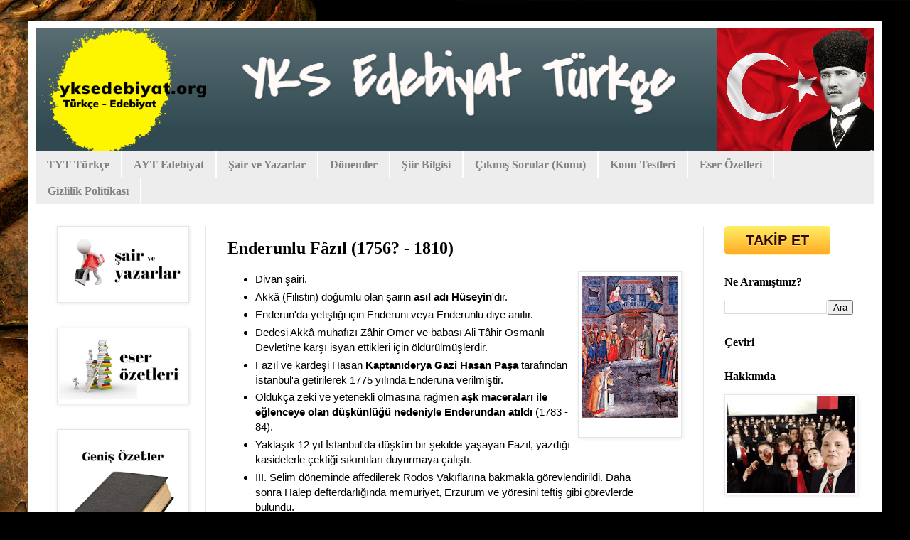

--- FILE ---
content_type: text/html; charset=UTF-8
request_url: https://www.yksedebiyat.org/2018/05/enderunlu-fazl-1756-1810.html
body_size: 22499
content:
<!DOCTYPE html>
<html class='v2' dir='ltr' lang='tr' xmlns='http://www.w3.org/1999/xhtml' xmlns:b='http://www.google.com/2005/gml/b' xmlns:data='http://www.google.com/2005/gml/data' xmlns:expr='http://www.google.com/2005/gml/expr'>
<head>
<link href='https://www.blogger.com/static/v1/widgets/335934321-css_bundle_v2.css' rel='stylesheet' type='text/css'/>
<meta content='9e3cfc72c5b33641b1cfc4fbf93309b4' name='p:domain_verify'/>
<meta content='width=1100' name='viewport'/>
<meta content='text/html; charset=UTF-8' http-equiv='Content-Type'/>
<meta content='blogger' name='generator'/>
<link href='https://www.yksedebiyat.org/favicon.ico' rel='icon' type='image/x-icon'/>
<link href='https://www.yksedebiyat.org/2018/05/enderunlu-fazl-1756-1810.html' rel='canonical'/>
<link rel="alternate" type="application/atom+xml" title="YKS Edebiyat Türkçe - Atom" href="https://www.yksedebiyat.org/feeds/posts/default" />
<link rel="alternate" type="application/rss+xml" title="YKS Edebiyat Türkçe - RSS" href="https://www.yksedebiyat.org/feeds/posts/default?alt=rss" />
<link rel="service.post" type="application/atom+xml" title="YKS Edebiyat Türkçe - Atom" href="https://www.blogger.com/feeds/4073630784870862303/posts/default" />

<link rel="alternate" type="application/atom+xml" title="YKS Edebiyat Türkçe - Atom" href="https://www.yksedebiyat.org/feeds/431623184377618709/comments/default" />
<!--Can't find substitution for tag [blog.ieCssRetrofitLinks]-->
<link href='https://blogger.googleusercontent.com/img/b/R29vZ2xl/AVvXsEhBSsuaIOhXYnsURN4yrO_DdRECc48FrK7EjRsxLk_5pdDoH4nE0xnDaXX1ha_K8AQkccTzUc0QvXiGfERIdCKY4RBeYluBy1KhmxcJ37_HCPieVeEiQLg0Inb4kVuGRc4413Js98Am86I/w134-h200/enderunlu-fazil-2.jpg' rel='image_src'/>
<meta content='Enderunlu Fazıl, Çenginame, Hubanname, Zenanname, Defter-i Aşk' name='description'/>
<meta content='https://www.yksedebiyat.org/2018/05/enderunlu-fazl-1756-1810.html' property='og:url'/>
<meta content='Enderunlu Fâzıl (1756? - 1810)' property='og:title'/>
<meta content='Enderunlu Fazıl, Çenginame, Hubanname, Zenanname, Defter-i Aşk' property='og:description'/>
<meta content='https://blogger.googleusercontent.com/img/b/R29vZ2xl/AVvXsEhBSsuaIOhXYnsURN4yrO_DdRECc48FrK7EjRsxLk_5pdDoH4nE0xnDaXX1ha_K8AQkccTzUc0QvXiGfERIdCKY4RBeYluBy1KhmxcJ37_HCPieVeEiQLg0Inb4kVuGRc4413Js98Am86I/w1200-h630-p-k-no-nu/enderunlu-fazil-2.jpg' property='og:image'/>
<title>YKS Edebiyat Türkçe: Enderunlu Fâzıl (1756? - 1810)</title>
<style type='text/css'>@font-face{font-family:'Covered By Your Grace';font-style:normal;font-weight:400;font-display:swap;src:url(//fonts.gstatic.com/s/coveredbyyourgrace/v17/QGYwz-AZahWOJJI9kykWW9mD6opopoqXSOSEHwgsiaXVIxnL.woff2)format('woff2');unicode-range:U+0100-02BA,U+02BD-02C5,U+02C7-02CC,U+02CE-02D7,U+02DD-02FF,U+0304,U+0308,U+0329,U+1D00-1DBF,U+1E00-1E9F,U+1EF2-1EFF,U+2020,U+20A0-20AB,U+20AD-20C0,U+2113,U+2C60-2C7F,U+A720-A7FF;}@font-face{font-family:'Covered By Your Grace';font-style:normal;font-weight:400;font-display:swap;src:url(//fonts.gstatic.com/s/coveredbyyourgrace/v17/QGYwz-AZahWOJJI9kykWW9mD6opopoqXSOSEEQgsiaXVIw.woff2)format('woff2');unicode-range:U+0000-00FF,U+0131,U+0152-0153,U+02BB-02BC,U+02C6,U+02DA,U+02DC,U+0304,U+0308,U+0329,U+2000-206F,U+20AC,U+2122,U+2191,U+2193,U+2212,U+2215,U+FEFF,U+FFFD;}</style>
<style id='page-skin-1' type='text/css'><!--
/*
-----------------------------------------------
Blogger Template Style
Name:     Simple
Designer: Blogger
URL:      www.blogger.com
----------------------------------------------- */
/* Variable definitions
====================
<Variable name="keycolor" description="Main Color" type="color" default="#66bbdd"/>
<Group description="Page Text" selector="body">
<Variable name="body.font" description="Font" type="font"
default="normal normal 12px Arial, Tahoma, Helvetica, FreeSans, sans-serif"/>
<Variable name="body.text.color" description="Text Color" type="color" default="#222222"/>
</Group>
<Group description="Backgrounds" selector=".body-fauxcolumns-outer">
<Variable name="body.background.color" description="Outer Background" type="color" default="#66bbdd"/>
<Variable name="content.background.color" description="Main Background" type="color" default="#ffffff"/>
<Variable name="header.background.color" description="Header Background" type="color" default="transparent"/>
</Group>
<Group description="Links" selector=".main-outer">
<Variable name="link.color" description="Link Color" type="color" default="#2288bb"/>
<Variable name="link.visited.color" description="Visited Color" type="color" default="#888888"/>
<Variable name="link.hover.color" description="Hover Color" type="color" default="#33aaff"/>
</Group>
<Group description="Blog Title" selector=".header h1">
<Variable name="header.font" description="Font" type="font"
default="normal normal 60px Arial, Tahoma, Helvetica, FreeSans, sans-serif"/>
<Variable name="header.text.color" description="Title Color" type="color" default="#3399bb" />
</Group>
<Group description="Blog Description" selector=".header .description">
<Variable name="description.text.color" description="Description Color" type="color"
default="#777777" />
</Group>
<Group description="Tabs Text" selector=".tabs-inner .widget li a">
<Variable name="tabs.font" description="Font" type="font"
default="normal normal 14px Arial, Tahoma, Helvetica, FreeSans, sans-serif"/>
<Variable name="tabs.text.color" description="Text Color" type="color" default="#999999"/>
<Variable name="tabs.selected.text.color" description="Selected Color" type="color" default="#000000"/>
</Group>
<Group description="Tabs Background" selector=".tabs-outer .PageList">
<Variable name="tabs.background.color" description="Background Color" type="color" default="#f5f5f5"/>
<Variable name="tabs.selected.background.color" description="Selected Color" type="color" default="#eeeeee"/>
</Group>
<Group description="Post Title" selector="h3.post-title, .comments h4">
<Variable name="post.title.font" description="Font" type="font"
default="normal normal 22px Arial, Tahoma, Helvetica, FreeSans, sans-serif"/>
</Group>
<Group description="Date Header" selector=".date-header">
<Variable name="date.header.color" description="Text Color" type="color"
default="#000000"/>
<Variable name="date.header.background.color" description="Background Color" type="color"
default="transparent"/>
<Variable name="date.header.font" description="Text Font" type="font"
default="normal bold 11px Arial, Tahoma, Helvetica, FreeSans, sans-serif"/>
<Variable name="date.header.padding" description="Date Header Padding" type="string" default="inherit"/>
<Variable name="date.header.letterspacing" description="Date Header Letter Spacing" type="string" default="inherit"/>
<Variable name="date.header.margin" description="Date Header Margin" type="string" default="inherit"/>
</Group>
<Group description="Post Footer" selector=".post-footer">
<Variable name="post.footer.text.color" description="Text Color" type="color" default="#666666"/>
<Variable name="post.footer.background.color" description="Background Color" type="color"
default="#f9f9f9"/>
<Variable name="post.footer.border.color" description="Shadow Color" type="color" default="#eeeeee"/>
</Group>
<Group description="Gadgets" selector="h2">
<Variable name="widget.title.font" description="Title Font" type="font"
default="normal bold 11px Arial, Tahoma, Helvetica, FreeSans, sans-serif"/>
<Variable name="widget.title.text.color" description="Title Color" type="color" default="#000000"/>
<Variable name="widget.alternate.text.color" description="Alternate Color" type="color" default="#999999"/>
</Group>
<Group description="Images" selector=".main-inner">
<Variable name="image.background.color" description="Background Color" type="color" default="#ffffff"/>
<Variable name="image.border.color" description="Border Color" type="color" default="#eeeeee"/>
<Variable name="image.text.color" description="Caption Text Color" type="color" default="#000000"/>
</Group>
<Group description="Accents" selector=".content-inner">
<Variable name="body.rule.color" description="Separator Line Color" type="color" default="#eeeeee"/>
<Variable name="tabs.border.color" description="Tabs Border Color" type="color" default="#e6e6e6"/>
</Group>
<Variable name="body.background" description="Body Background" type="background"
color="#d64747" default="$(color) none repeat scroll top left"/>
<Variable name="body.background.override" description="Body Background Override" type="string" default=""/>
<Variable name="body.background.gradient.cap" description="Body Gradient Cap" type="url"
default="url(https://resources.blogblog.com/blogblog/data/1kt/simple/gradients_light.png)"/>
<Variable name="body.background.gradient.tile" description="Body Gradient Tile" type="url"
default="url(https://resources.blogblog.com/blogblog/data/1kt/simple/body_gradient_tile_light.png)"/>
<Variable name="content.background.color.selector" description="Content Background Color Selector" type="string" default=".content-inner"/>
<Variable name="content.padding" description="Content Padding" type="length" default="10px" min="0" max="100px"/>
<Variable name="content.padding.horizontal" description="Content Horizontal Padding" type="length" default="10px" min="0" max="100px"/>
<Variable name="content.shadow.spread" description="Content Shadow Spread" type="length" default="40px" min="0" max="100px"/>
<Variable name="content.shadow.spread.webkit" description="Content Shadow Spread (WebKit)" type="length" default="5px" min="0" max="100px"/>
<Variable name="content.shadow.spread.ie" description="Content Shadow Spread (IE)" type="length" default="10px" min="0" max="100px"/>
<Variable name="main.border.width" description="Main Border Width" type="length" default="0" min="0" max="10px"/>
<Variable name="header.background.gradient" description="Header Gradient" type="url" default="none"/>
<Variable name="header.shadow.offset.left" description="Header Shadow Offset Left" type="length" default="-1px" min="-50px" max="50px"/>
<Variable name="header.shadow.offset.top" description="Header Shadow Offset Top" type="length" default="-1px" min="-50px" max="50px"/>
<Variable name="header.shadow.spread" description="Header Shadow Spread" type="length" default="1px" min="0" max="100px"/>
<Variable name="header.padding" description="Header Padding" type="length" default="30px" min="0" max="100px"/>
<Variable name="header.border.size" description="Header Border Size" type="length" default="1px" min="0" max="10px"/>
<Variable name="header.bottom.border.size" description="Header Bottom Border Size" type="length" default="0" min="0" max="10px"/>
<Variable name="header.border.horizontalsize" description="Header Horizontal Border Size" type="length" default="0" min="0" max="10px"/>
<Variable name="description.text.size" description="Description Text Size" type="string" default="140%"/>
<Variable name="tabs.margin.top" description="Tabs Margin Top" type="length" default="0" min="0" max="100px"/>
<Variable name="tabs.margin.side" description="Tabs Side Margin" type="length" default="30px" min="0" max="100px"/>
<Variable name="tabs.background.gradient" description="Tabs Background Gradient" type="url"
default="url(https://resources.blogblog.com/blogblog/data/1kt/simple/gradients_light.png)"/>
<Variable name="tabs.border.width" description="Tabs Border Width" type="length" default="1px" min="0" max="10px"/>
<Variable name="tabs.bevel.border.width" description="Tabs Bevel Border Width" type="length" default="1px" min="0" max="10px"/>
<Variable name="post.margin.bottom" description="Post Bottom Margin" type="length" default="25px" min="0" max="100px"/>
<Variable name="image.border.small.size" description="Image Border Small Size" type="length" default="2px" min="0" max="10px"/>
<Variable name="image.border.large.size" description="Image Border Large Size" type="length" default="5px" min="0" max="10px"/>
<Variable name="page.width.selector" description="Page Width Selector" type="string" default=".region-inner"/>
<Variable name="page.width" description="Page Width" type="string" default="auto"/>
<Variable name="main.section.margin" description="Main Section Margin" type="length" default="15px" min="0" max="100px"/>
<Variable name="main.padding" description="Main Padding" type="length" default="15px" min="0" max="100px"/>
<Variable name="main.padding.top" description="Main Padding Top" type="length" default="30px" min="0" max="100px"/>
<Variable name="main.padding.bottom" description="Main Padding Bottom" type="length" default="30px" min="0" max="100px"/>
<Variable name="paging.background"
color="#ffffff"
description="Background of blog paging area" type="background"
default="transparent none no-repeat scroll top center"/>
<Variable name="footer.bevel" description="Bevel border length of footer" type="length" default="0" min="0" max="10px"/>
<Variable name="mobile.background.overlay" description="Mobile Background Overlay" type="string"
default="transparent none repeat scroll top left"/>
<Variable name="mobile.background.size" description="Mobile Background Size" type="string" default="auto"/>
<Variable name="mobile.button.color" description="Mobile Button Color" type="color" default="#ffffff" />
<Variable name="startSide" description="Side where text starts in blog language" type="automatic" default="left"/>
<Variable name="endSide" description="Side where text ends in blog language" type="automatic" default="right"/>
*/
/* Content
----------------------------------------------- */
body {
font: normal normal 14px Arial, Tahoma, Helvetica, FreeSans, sans-serif;
color: #000000;
background: #000000 url(https://themes.googleusercontent.com/image?id=11JqubKcRWiDTZujwOPbjm-a1zEIC-C9FaVpdd9GYh1Nmj4vLIhwcAZMF21Xd66lNZfbW) no-repeat fixed top center /* Credit: Alitangi (http://www.istockphoto.com/portfolio/Alitangi?platform=blogger) */;
padding: 0 40px 40px 40px;
}
html body .region-inner {
min-width: 0;
max-width: 100%;
width: auto;
}
h2 {
font-size: 22px;
}
a:link {
text-decoration:none;
color: #2f0a08;
}
a:visited {
text-decoration:none;
color: #6a6a6a;
}
a:hover {
text-decoration:underline;
color: #ff2807;
}
.body-fauxcolumn-outer .fauxcolumn-inner {
background: transparent none repeat scroll top left;
_background-image: none;
}
.body-fauxcolumn-outer .cap-top {
position: absolute;
z-index: 1;
height: 400px;
width: 100%;
}
.body-fauxcolumn-outer .cap-top .cap-left {
width: 100%;
background: transparent none repeat-x scroll top left;
_background-image: none;
}
.content-outer {
-moz-box-shadow: 0 0 40px rgba(0, 0, 0, .15);
-webkit-box-shadow: 0 0 5px rgba(0, 0, 0, .15);
-goog-ms-box-shadow: 0 0 10px #333333;
box-shadow: 0 0 40px rgba(0, 0, 0, .15);
margin-bottom: 1px;
}
.content-inner {
padding: 10px 10px;
}
.content-inner {
background-color: #ffffff;
}
/* Header
----------------------------------------------- */
.header-outer {
background: rgba(0,0,0,0) url(https://resources.blogblog.com/blogblog/data/1kt/simple/gradients_light.png) repeat-x scroll 0 -400px;
_background-image: none;
}
.Header h1 {
font: normal bold 80px Covered By Your Grace;
color: #6f1e21;
text-shadow: 1px 2px 3px rgba(0, 0, 0, .2);
}
.Header h1 a {
color: #6f1e21;
}
.Header .description {
font-size: 140%;
color: #474747;
}
.header-inner .Header .titlewrapper {
padding: 22px 30px;
}
.header-inner .Header .descriptionwrapper {
padding: 0 30px;
}
/* Tabs
----------------------------------------------- */
.tabs-inner .section:first-child {
border-top: 0 solid #ffffff;
}
.tabs-inner .section:first-child ul {
margin-top: -0;
border-top: 0 solid #ffffff;
border-left: 0 solid #ffffff;
border-right: 0 solid #ffffff;
}
.tabs-inner .widget ul {
background: #ededed none repeat-x scroll 0 -800px;
_background-image: none;
border-bottom: 1px solid #ffffff;
margin-top: 0;
margin-left: -30px;
margin-right: -30px;
}
.tabs-inner .widget li a {
display: inline-block;
padding: .6em 1em;
font: normal bold 16px 'Times New Roman', Times, FreeSerif, serif;
color: #838383;
border-left: 1px solid #ffffff;
border-right: 1px solid #ffffff;
}
.tabs-inner .widget li:first-child a {
border-left: none;
}
.tabs-inner .widget li.selected a, .tabs-inner .widget li a:hover {
color: #000000;
background-color: #e6e6e6;
text-decoration: none;
}
/* Columns
----------------------------------------------- */
.main-outer {
border-top: 0 solid #e6e6e6;
}
.fauxcolumn-left-outer .fauxcolumn-inner {
border-right: 1px solid #e6e6e6;
}
.fauxcolumn-right-outer .fauxcolumn-inner {
border-left: 1px solid #e6e6e6;
}
/* Headings
----------------------------------------------- */
div.widget > h2,
div.widget h2.title {
margin: 0 0 1em 0;
font: normal bold 16px Georgia, Utopia, 'Palatino Linotype', Palatino, serif;
color: #000000;
}
/* Widgets
----------------------------------------------- */
.widget .zippy {
color: #838383;
text-shadow: 2px 2px 1px rgba(0, 0, 0, .1);
}
.widget .popular-posts ul {
list-style: none;
}
/* Posts
----------------------------------------------- */
h2.date-header {
font: normal bold 11px Arial, Tahoma, Helvetica, FreeSans, sans-serif;
}
.date-header span {
background-color: rgba(0,0,0,0);
color: #000000;
padding: inherit;
letter-spacing: inherit;
margin: inherit;
}
.main-inner {
padding-top: 30px;
padding-bottom: 30px;
}
.main-inner .column-center-inner {
padding: 0 15px;
}
.main-inner .column-center-inner .section {
margin: 0 15px;
}
.post {
margin: 0 0 25px 0;
}
h3.post-title, .comments h4 {
font: normal bold 24px 'Times New Roman', Times, FreeSerif, serif;
margin: .75em 0 0;
}
.post-body {
font-size: 110%;
line-height: 1.4;
position: relative;
}
.post-body img, .post-body .tr-caption-container, .Profile img, .Image img,
.BlogList .item-thumbnail img {
padding: 2px;
background: #ffffff;
border: 1px solid #e6e6e6;
-moz-box-shadow: 1px 1px 5px rgba(0, 0, 0, .1);
-webkit-box-shadow: 1px 1px 5px rgba(0, 0, 0, .1);
box-shadow: 1px 1px 5px rgba(0, 0, 0, .1);
}
.post-body img, .post-body .tr-caption-container {
padding: 5px;
}
.post-body .tr-caption-container {
color: #222222;
}
.post-body .tr-caption-container img {
padding: 0;
background: transparent;
border: none;
-moz-box-shadow: 0 0 0 rgba(0, 0, 0, .1);
-webkit-box-shadow: 0 0 0 rgba(0, 0, 0, .1);
box-shadow: 0 0 0 rgba(0, 0, 0, .1);
}
.post-header {
margin: 0 0 1.5em;
line-height: 1.6;
font-size: 90%;
}
.post-footer {
margin: 20px -2px 0;
padding: 5px 10px;
color: #000000;
background-color: #f2f2f2;
border-bottom: 1px solid #e6e6e6;
line-height: 1.6;
font-size: 90%;
}
#comments .comment-author {
padding-top: 1.5em;
border-top: 1px solid #e6e6e6;
background-position: 0 1.5em;
}
#comments .comment-author:first-child {
padding-top: 0;
border-top: none;
}
.avatar-image-container {
margin: .2em 0 0;
}
#comments .avatar-image-container img {
border: 1px solid #e6e6e6;
}
/* Comments
----------------------------------------------- */
.comments .comments-content .icon.blog-author {
background-repeat: no-repeat;
background-image: url([data-uri]);
}
.comments .comments-content .loadmore a {
border-top: 1px solid #838383;
border-bottom: 1px solid #838383;
}
.comments .comment-thread.inline-thread {
background-color: #f2f2f2;
}
.comments .continue {
border-top: 2px solid #838383;
}
/* Accents
---------------------------------------------- */
.section-columns td.columns-cell {
border-left: 1px solid #e6e6e6;
}
.blog-pager {
background: transparent none no-repeat scroll top center;
}
.blog-pager-older-link, .home-link,
.blog-pager-newer-link {
background-color: #ffffff;
padding: 5px;
}
.footer-outer {
border-top: 0 dashed #bbbbbb;
}
/* Mobile
----------------------------------------------- */
body.mobile  {
background-size: auto;
}
.mobile .body-fauxcolumn-outer {
background: transparent none repeat scroll top left;
}
.mobile .body-fauxcolumn-outer .cap-top {
background-size: 100% auto;
}
.mobile .content-outer {
-webkit-box-shadow: 0 0 3px rgba(0, 0, 0, .15);
box-shadow: 0 0 3px rgba(0, 0, 0, .15);
}
.mobile .tabs-inner .widget ul {
margin-left: 0;
margin-right: 0;
}
.mobile .post {
margin: 0;
}
.mobile .main-inner .column-center-inner .section {
margin: 0;
}
.mobile .date-header span {
padding: 0.1em 10px;
margin: 0 -10px;
}
.mobile h3.post-title {
margin: 0;
}
.mobile .blog-pager {
background: transparent none no-repeat scroll top center;
}
.mobile .footer-outer {
border-top: none;
}
.mobile .main-inner, .mobile .footer-inner {
background-color: #ffffff;
}
.mobile-index-contents {
color: #000000;
}
.mobile-link-button {
background-color: #2f0a08;
}
.mobile-link-button a:link, .mobile-link-button a:visited {
color: #ffffff;
}
.mobile .tabs-inner .section:first-child {
border-top: none;
}
.mobile .tabs-inner .PageList .widget-content {
background-color: #e6e6e6;
color: #000000;
border-top: 1px solid #ffffff;
border-bottom: 1px solid #ffffff;
}
.mobile .tabs-inner .PageList .widget-content .pagelist-arrow {
border-left: 1px solid #ffffff;
}
.header-outer {
text-align:center;
}#header-inner {text-align:center !important;}.myButton {
box-shadow: 0px 1px 0px 0px #fff6af;
background:linear-gradient(to bottom, #ffec64 5%, #ffab23 100%);
background-color:#ffec64;
border-radius:5px;
display:inline-block;
cursor:pointer;
color:#333333;
font-family:Arial;
font-size:20px;
font-weight:bold;
padding:6px 30px;
text-decoration:none;
text-shadow:0px 1px 0px #ffee66;
}
.myButton:hover {
background:linear-gradient(to bottom, #ffab23 5%, #ffec64 100%);
background-color:#ffab23;
}
.myButton:active {
position:relative;
top:1px;
}
--></style>
<style id='template-skin-1' type='text/css'><!--
body {
min-width: 1200px;
}
.content-outer, .content-fauxcolumn-outer, .region-inner {
min-width: 1200px;
max-width: 1200px;
_width: 1200px;
}
.main-inner .columns {
padding-left: 240px;
padding-right: 241px;
}
.main-inner .fauxcolumn-center-outer {
left: 240px;
right: 241px;
/* IE6 does not respect left and right together */
_width: expression(this.parentNode.offsetWidth -
parseInt("240px") -
parseInt("241px") + 'px');
}
.main-inner .fauxcolumn-left-outer {
width: 240px;
}
.main-inner .fauxcolumn-right-outer {
width: 241px;
}
.main-inner .column-left-outer {
width: 240px;
right: 100%;
margin-left: -240px;
}
.main-inner .column-right-outer {
width: 241px;
margin-right: -241px;
}
#layout {
min-width: 0;
}
#layout .content-outer {
min-width: 0;
width: 800px;
}
#layout .region-inner {
min-width: 0;
width: auto;
}
body#layout div.add_widget {
padding: 8px;
}
body#layout div.add_widget a {
margin-left: 32px;
}
--></style>
<style>
    body {background-image:url(https\:\/\/themes.googleusercontent.com\/image?id=11JqubKcRWiDTZujwOPbjm-a1zEIC-C9FaVpdd9GYh1Nmj4vLIhwcAZMF21Xd66lNZfbW);}
    
@media (max-width: 200px) { body {background-image:url(https\:\/\/themes.googleusercontent.com\/image?id=11JqubKcRWiDTZujwOPbjm-a1zEIC-C9FaVpdd9GYh1Nmj4vLIhwcAZMF21Xd66lNZfbW&options=w200);}}
@media (max-width: 400px) and (min-width: 201px) { body {background-image:url(https\:\/\/themes.googleusercontent.com\/image?id=11JqubKcRWiDTZujwOPbjm-a1zEIC-C9FaVpdd9GYh1Nmj4vLIhwcAZMF21Xd66lNZfbW&options=w400);}}
@media (max-width: 800px) and (min-width: 401px) { body {background-image:url(https\:\/\/themes.googleusercontent.com\/image?id=11JqubKcRWiDTZujwOPbjm-a1zEIC-C9FaVpdd9GYh1Nmj4vLIhwcAZMF21Xd66lNZfbW&options=w800);}}
@media (max-width: 1200px) and (min-width: 801px) { body {background-image:url(https\:\/\/themes.googleusercontent.com\/image?id=11JqubKcRWiDTZujwOPbjm-a1zEIC-C9FaVpdd9GYh1Nmj4vLIhwcAZMF21Xd66lNZfbW&options=w1200);}}
/* Last tag covers anything over one higher than the previous max-size cap. */
@media (min-width: 1201px) { body {background-image:url(https\:\/\/themes.googleusercontent.com\/image?id=11JqubKcRWiDTZujwOPbjm-a1zEIC-C9FaVpdd9GYh1Nmj4vLIhwcAZMF21Xd66lNZfbW&options=w1600);}}
  </style>
<!-- Google tag (gtag.js) -->
<script async='true' src='https://www.googletagmanager.com/gtag/js?id=G-XBEZNELYB9'></script>
<script>
        window.dataLayer = window.dataLayer || [];
        function gtag(){dataLayer.push(arguments);}
        gtag('js', new Date());
        gtag('config', 'G-XBEZNELYB9');
      </script>
<style>
.jump-link{
font-family:'arial',helvetica,verdana,monospace;
text-decoration:none; 
margin:0 0 0; 
padding:0 0 0;
font-size:14px;
}
.jump-link a{
font-size:13px;
color:#2662DF;
font-weight:normal;
} 
.jump-link a:hover{
color:#D93F46;
}
</style>
<script async='async' crossorigin='anonymous' src='https://pagead2.googlesyndication.com/pagead/js/adsbygoogle.js?client=ca-pub-5320545236586317'></script>
<link href='https://www.blogger.com/dyn-css/authorization.css?targetBlogID=4073630784870862303&amp;zx=01b26141-07c8-4ed2-b857-9c03d9be69d9' media='none' onload='if(media!=&#39;all&#39;)media=&#39;all&#39;' rel='stylesheet'/><noscript><link href='https://www.blogger.com/dyn-css/authorization.css?targetBlogID=4073630784870862303&amp;zx=01b26141-07c8-4ed2-b857-9c03d9be69d9' rel='stylesheet'/></noscript>
<meta name='google-adsense-platform-account' content='ca-host-pub-1556223355139109'/>
<meta name='google-adsense-platform-domain' content='blogspot.com'/>

<script async src="https://pagead2.googlesyndication.com/pagead/js/adsbygoogle.js?client=ca-pub-5684721977074189&host=ca-host-pub-1556223355139109" crossorigin="anonymous"></script>

<!-- data-ad-client=ca-pub-5684721977074189 -->

</head>
<meta content='C1SaodmH7kRwa_vx_NqRqId9Pg1VS6NKLNtV' name='a.validate.02'/>
<!-- Global Site Etiketi (gtag.js) - Google Analytics -->
<script async='async' src='https://www.googletagmanager.com/gtag/js?id=UA-133292925-1'></script>
<script>
  window.dataLayer = window.dataLayer || [];
  function gtag(){dataLayer.push(arguments);}
  gtag('js', new Date());

  gtag('config', 'GA_TRACKING_ID');
</script>
<body class='loading'>
<div class='navbar no-items section' id='navbar' name='Navbar'></div>
<div class='body-fauxcolumns'>
<div class='fauxcolumn-outer body-fauxcolumn-outer'>
<div class='cap-top'>
<div class='cap-left'></div>
<div class='cap-right'></div>
</div>
<div class='fauxborder-left'>
<div class='fauxborder-right'></div>
<div class='fauxcolumn-inner'>
</div>
</div>
<div class='cap-bottom'>
<div class='cap-left'></div>
<div class='cap-right'></div>
</div>
</div>
</div>
<div class='content'>
<div class='content-fauxcolumns'>
<div class='fauxcolumn-outer content-fauxcolumn-outer'>
<div class='cap-top'>
<div class='cap-left'></div>
<div class='cap-right'></div>
</div>
<div class='fauxborder-left'>
<div class='fauxborder-right'></div>
<div class='fauxcolumn-inner'>
</div>
</div>
<div class='cap-bottom'>
<div class='cap-left'></div>
<div class='cap-right'></div>
</div>
</div>
</div>
<div class='content-outer'>
<div class='content-cap-top cap-top'>
<div class='cap-left'></div>
<div class='cap-right'></div>
</div>
<div class='fauxborder-left content-fauxborder-left'>
<div class='fauxborder-right content-fauxborder-right'></div>
<div class='content-inner'>
<header>
<div class='header-outer'>
<div class='header-cap-top cap-top'>
<div class='cap-left'></div>
<div class='cap-right'></div>
</div>
<div class='fauxborder-left header-fauxborder-left'>
<div class='fauxborder-right header-fauxborder-right'></div>
<div class='region-inner header-inner'>
<div class='header section' id='header' name='Başlık'><div class='widget Header' data-version='1' id='Header1'>
<div id='header-inner'>
<a href='https://www.yksedebiyat.org/' style='display: block'>
<img alt='YKS Edebiyat Türkçe' height='173px; ' id='Header1_headerimg' src='https://blogger.googleusercontent.com/img/a/AVvXsEgMBrZz91Sb1NW_1tTlGovdPo0-z3FuzfwJQM9DNi2WfXwQuRXgOi-Mox1aa1lUxOwGp_9Z8AogIaK1pc8ARzLJryO4k6F0F8M7oSt_dhMpCuHKXSEWPnK30rS6CsJCIWEJghK0MG7OJCkwiaks_yn2r-81Kn9pupdZqXhJeoR0dV5KKwBn-RbeA2lI=s1187' style='display: block' width='1187px; '/>
</a>
</div>
</div></div>
</div>
</div>
<div class='header-cap-bottom cap-bottom'>
<div class='cap-left'></div>
<div class='cap-right'></div>
</div>
</div>
</header>
<div class='tabs-outer'>
<div class='tabs-cap-top cap-top'>
<div class='cap-left'></div>
<div class='cap-right'></div>
</div>
<div class='fauxborder-left tabs-fauxborder-left'>
<div class='fauxborder-right tabs-fauxborder-right'></div>
<div class='region-inner tabs-inner'>
<div class='tabs section' id='crosscol' name='Çapraz Sütun'><div class='widget PageList' data-version='1' id='PageList7'>
<h2>Ana Sayfa</h2>
<div class='widget-content'>
<ul>
<li>
<a href='http://www.yksedebiyat.org/p/dil-bilgisi.html'>TYT Türkçe</a>
</li>
<li>
<a href='http://www.yksedebiyat.org/2019/09/turk-edebiyat.html'>AYT Edebiyat</a>
</li>
<li>
<a href='https://www.yksedebiyat.org/p/biyografiler.html'>Şair ve Yazarlar</a>
</li>
<li>
<a href='http://www.yksedebiyat.org/p/turk-edebiyatnn-donemleri.html'>Dönemler</a>
</li>
<li>
<a href='https://www.yksedebiyat.org/p/siir-bilgisi.html'>Şiir Bilgisi</a>
</li>
<li>
<a href='https://www.yksedebiyat.org/p/ilgili-sayfalar.html'>Çıkmış Sorular (Konu)</a>
</li>
<li>
<a href='https://www.yksedebiyat.org/p/divan-edebiyat.html'>Konu Testleri</a>
</li>
<li>
<a href='http://www.yksedebiyat.org/p/taassuk-u-talat-ve-fitnat-semsettin.html'>Eser Özetleri</a>
</li>
<li>
<a href='https://www.yksedebiyat.org/p/yasal-uyar.html'>Gizlilik Politikası</a>
</li>
</ul>
<div class='clear'></div>
</div>
</div></div>
<div class='tabs no-items section' id='crosscol-overflow' name='Cross-Column 2'></div>
</div>
</div>
<div class='tabs-cap-bottom cap-bottom'>
<div class='cap-left'></div>
<div class='cap-right'></div>
</div>
</div>
<div class='main-outer'>
<div class='main-cap-top cap-top'>
<div class='cap-left'></div>
<div class='cap-right'></div>
</div>
<div class='fauxborder-left main-fauxborder-left'>
<div class='fauxborder-right main-fauxborder-right'></div>
<div class='region-inner main-inner'>
<div class='columns fauxcolumns'>
<div class='fauxcolumn-outer fauxcolumn-center-outer'>
<div class='cap-top'>
<div class='cap-left'></div>
<div class='cap-right'></div>
</div>
<div class='fauxborder-left'>
<div class='fauxborder-right'></div>
<div class='fauxcolumn-inner'>
</div>
</div>
<div class='cap-bottom'>
<div class='cap-left'></div>
<div class='cap-right'></div>
</div>
</div>
<div class='fauxcolumn-outer fauxcolumn-left-outer'>
<div class='cap-top'>
<div class='cap-left'></div>
<div class='cap-right'></div>
</div>
<div class='fauxborder-left'>
<div class='fauxborder-right'></div>
<div class='fauxcolumn-inner'>
</div>
</div>
<div class='cap-bottom'>
<div class='cap-left'></div>
<div class='cap-right'></div>
</div>
</div>
<div class='fauxcolumn-outer fauxcolumn-right-outer'>
<div class='cap-top'>
<div class='cap-left'></div>
<div class='cap-right'></div>
</div>
<div class='fauxborder-left'>
<div class='fauxborder-right'></div>
<div class='fauxcolumn-inner'>
</div>
</div>
<div class='cap-bottom'>
<div class='cap-left'></div>
<div class='cap-right'></div>
</div>
</div>
<!-- corrects IE6 width calculation -->
<div class='columns-inner'>
<div class='column-center-outer'>
<div class='column-center-inner'>
<div class='main section' id='main' name='Ana'><div class='widget Blog' data-version='1' id='Blog1'>
<div class='blog-posts hfeed'>

          <div class="date-outer">
        

          <div class="date-posts">
        
<div class='post-outer'>
<div class='post hentry uncustomized-post-template' itemprop='blogPost' itemscope='itemscope' itemtype='http://schema.org/BlogPosting'>
<meta content='https://blogger.googleusercontent.com/img/b/R29vZ2xl/AVvXsEhBSsuaIOhXYnsURN4yrO_DdRECc48FrK7EjRsxLk_5pdDoH4nE0xnDaXX1ha_K8AQkccTzUc0QvXiGfERIdCKY4RBeYluBy1KhmxcJ37_HCPieVeEiQLg0Inb4kVuGRc4413Js98Am86I/w134-h200/enderunlu-fazil-2.jpg' itemprop='image_url'/>
<meta content='4073630784870862303' itemprop='blogId'/>
<meta content='431623184377618709' itemprop='postId'/>
<a name='431623184377618709'></a>
<h3 class='post-title entry-title' itemprop='name'>
Enderunlu Fâzıl (1756? - 1810)
</h3>
<div class='post-header'>
<div class='post-header-line-1'></div>
</div>
<div class='post-body entry-content' id='post-body-431623184377618709' itemprop='articleBody'>
<table cellpadding="0" cellspacing="0" class="tr-caption-container" style="float: right;"><tbody><tr><td style="text-align: center;"><a href="https://blogger.googleusercontent.com/img/b/R29vZ2xl/AVvXsEhBSsuaIOhXYnsURN4yrO_DdRECc48FrK7EjRsxLk_5pdDoH4nE0xnDaXX1ha_K8AQkccTzUc0QvXiGfERIdCKY4RBeYluBy1KhmxcJ37_HCPieVeEiQLg0Inb4kVuGRc4413Js98Am86I/s614/enderunlu-fazil-2.jpg" style="clear: right; margin-bottom: 1em; margin-left: auto; margin-right: auto;"><img border="0" data-original-height="614" data-original-width="413" height="200" loading="lazy" src="https://blogger.googleusercontent.com/img/b/R29vZ2xl/AVvXsEhBSsuaIOhXYnsURN4yrO_DdRECc48FrK7EjRsxLk_5pdDoH4nE0xnDaXX1ha_K8AQkccTzUc0QvXiGfERIdCKY4RBeYluBy1KhmxcJ37_HCPieVeEiQLg0Inb4kVuGRc4413Js98Am86I/w134-h200/enderunlu-fazil-2.jpg" width="134" /></a></td></tr><tr><td class="tr-caption" style="text-align: center;"><br /></td></tr></tbody></table><ul class="tr_bq"><li><span style="font-family: arial;">Divan şairi.</span></li><li><span style="font-family: arial;">Akkâ (Filistin) doğumlu olan şairin <b>asıl adı Hüseyin</b>'dir.&nbsp;</span></li>
<li><span style="font-family: arial;">Enderun'da yetiştiği için Enderuni veya Enderunlu diye anılır.&nbsp;</span></li>
<li><span style="font-family: arial;">Dedesi Akkâ
muhafızı Zâhir Ömer ve babası Ali Tâhir Osmanlı Devleti&#8217;ne karşı isyan ettikleri için
öldürülmüşlerdir.</span></li>
<li><span face="&quot;arial&quot; , &quot;helvetica&quot; , sans-serif"><span style="font-family: arial;">Fazıl ve kardeşi Hasan <b>Kaptanıderya Gazi Hasan Paşa</b> tarafından İstanbul'a getirilerek 1775 yılında Enderuna verilmiştir.</span></span></li>
<li><span face="&quot;arial&quot; , &quot;helvetica&quot; , sans-serif"><span style="font-family: arial;">Oldukça zeki ve yetenekli olmasına rağmen <b>aşk maceraları ile eğlenceye olan düşkünlüğü nedeniyle</b> <b>Enderundan atıldı</b> (1783 - 84).&nbsp;</span></span></li>
<li><span style="font-family: arial;">Yaklaşık 12 yıl İstanbul'da düşkün bir şekilde yaşayan Fazıl, yazdığı kasidelerle çektiği sıkıntıları duyurmaya çalıştı.</span></li>
<li><span style="font-family: arial;">III. Selim döneminde affedilerek Rodos Vakıflarına bakmakla görevlendirildi. Daha sonra Halep defterdarlığında memuriyet, Erzurum ve yöresini teftiş gibi görevlerde bulundu.</span></li>
<li><span style="font-family: arial;">Bir şikayet üzerine 1800&#8217;de <b>Rodos'a sürüldü.</b>&nbsp;</span></li>
<li><span style="font-family: arial;">Rivayete göre kendisiyle birlikte Rodos'ta sürgün hayatı süren Ebubekir Râtib Efendi'nin idam edilmesinden duyduğu dehşet sebebiyle <b>gözlerini kaybetti.</b> Bu durum üzerine, kendisine İstanbul'a dönmesi için izin verildi.&nbsp;</span></li>
<li><span style="font-family: arial;">Şairin yaklaşık 10 sene yatalak kaldıktan sonra ölümünden bir iki yıl önce gözlerinin açıldığı belirtilmektedir.&nbsp;</span></li>
<li><span style="font-family: arial;"><span face="&quot;arial&quot; , &quot;helvetica&quot; , sans-serif">1810</span><b> </b><span face="&quot;arial&quot; , &quot;helvetica&quot; , sans-serif">yılında vefat eden ş</span>air, geçimini sağlayabilmek için kör ve yatalakken bile padişaha ve dönemin devlet büyüklerine kasideler sunmuştur.</span></li>
</ul>
<blockquote class="tr_bq">
<span style="font-family: arial;"><b style="background-color: yellow;">Sanat Anlayışı</b></span></blockquote>
<ul>
<li><span style="font-family: arial;"><a href="http://www.yksedebiyat.org/2017/03/mahalilesme-akm.html" target="_blank"><b>Mahallileşme akımı</b></a><b>nın önemli temsilcilerinden biridir.</b> Yaşadığı hayatı ve çevreyi realist çizgilerle ortaya koyması Fazıl'a divan edebiyatında önemli bir yer sağlamıştır.</span></li>
<span style="font-family: arial;"><span face="&quot;arial&quot; , &quot;helvetica&quot; , sans-serif">
<li>Özellikle mesnevilerinde ele aldığı konular nedeniyle kimi araştırmacılarca bayağılığa düşmekle eleştirilmiştir.</li>
<li>Şair, hayatının büyük bölümünü sürgün ve affedilme arasında geçirdiği için divanında dönemin ileri gelenlerine yazılmış doksana yakın kaside vardır.</li>
<li>Gazellerinde <b><a href="http://www.yksedebiyat.org/2017/03/nabi-1642-1712.html" target="_blank">Nabî</a></b> ve <b><a href="http://www.yksedebiyat.org/2017/04/nedim-1681-1730.html" target="_blank">Nedîm</a></b>'in etkileri açıktır.</li>
<li>Kasidelerinde acizlik ve yoksulluğun pençesinde kıvranan bir üslubun izleri varken gazellerinde dünyaya tozpembe bakan şuh bir edanın varlığı sezilmektedir.&nbsp;</li>
</span>
</span><li><span style="font-family: arial;"><span face="&quot;arial&quot; , &quot;helvetica&quot; , sans-serif">Fazıl&#8217;ın Divan&#8217;ından başka <span style="color: #2b00fe;">Defter-i Aşk, Zenânnâme, Hûbânnâme, Çenginâme (Rakkâsnâme) </span>ve<span style="color: #2b00fe;">&nbsp;</span></span><span face="&quot;arial&quot; , &quot;helvetica&quot; , sans-serif" style="color: #2b00fe;">Sûrnâme-i Şehriyâr</span><span face="&quot;arial&quot; , &quot;helvetica&quot; , sans-serif">&nbsp;adlı eserleri vardır.&nbsp;</span></span></li>
<span style="font-family: arial;">
</span></ul>
<blockquote class="tr_bq">
<span style="font-family: arial;"><b style="background-color: yellow;">Eserleri</b></span></blockquote>
<blockquote class="tr_bq">
<span style="font-family: arial;"><span face="&quot;arial&quot; , &quot;helvetica&quot; , sans-serif" style="color: red;"><b>Divan:&nbsp;</b></span><span face="&quot;arial&quot; , &quot;helvetica&quot; , sans-serif">Divan 1842'de Bulak'ta ve İstanbul'da basılmıştır.</span>&nbsp;<span face="&quot;arial&quot; , &quot;helvetica&quot; , sans-serif">Divandaki kasideler öz ve anlatım bakımından klasik kaside örneklerine kıyasla daha canlı olup günlük hayata ve çevreye daha çok yönelmesi açısından da dikkat çekicidir.</span></span></blockquote>
<blockquote class="tr_bq">
<span style="font-family: arial;"><b><span style="color: red;">Defter-i Âşk:</span></b> Şairin kendi yaşamından kesitler içeren yapıtı. Eser şairin hemcinsleriyle yaşadığı aşk maceralarını, kendi dilinden anlattığı 438 beyitlik bir mesnevidir. Mesnevinin içinde yer alan Çingene düğünü tasviri orijinaldir.</span></blockquote>
<div>
<blockquote class="tr_bq">
<span style="font-family: arial;"><b style="color: red;">Hûbânnâme </b>(Güzeller Kitabı): 796 beyitten oluşan mesnevide &#8220;Hangi millette güzel çoktur?&#8221; sorusundan hareketle farklı milletlerden erkeklerin belirleyici özellikleri anlatılır.&nbsp;</span></blockquote>
<blockquote class="tr_bq">
<span style="font-family: arial;"><span face="&quot;arial&quot; , &quot;helvetica&quot; , sans-serif"><b><span style="color: red;">Zenannâme</span></b> (Kadınlar Kitabı):&nbsp;</span><span face="&quot;arial&quot; , &quot;helvetica&quot; , sans-serif">Eser Hûbânnâme'yi bütünleyici niteliktedir. 1112 beyitten oluşan e</span><span face="&quot;arial&quot; , &quot;helvetica&quot; , sans-serif">serde İstanbullu kadınlar ile farklı milletlere mensup kadınların özellikleri anlatılmıştır.&nbsp;</span><span face="&quot;arial&quot; , &quot;helvetica&quot; , sans-serif">Fâzıl'ın kadınlar hamamını anlattığı bölüm dikkat çekicidir. <a href="http://www.yksedebiyat.org/2019/09/zenanname.html" target="_blank">(Zenanname hakkında ayrıntılı bilgi için tıklayınız.)</a></span></span></blockquote>
<blockquote class="tr_bq">
<span style="font-family: arial;"><span face="&quot;arial&quot; , &quot;helvetica&quot; , sans-serif"><span style="color: red;"><b>Çenginâme:</b></span>&nbsp;</span><span face="&quot;arial&quot; , &quot;helvetica&quot; , sans-serif">Fâzıl'ın farklı din ve milletlerin erkek çengilerinden bahsettiği, murabba nazım şekliyle kaleme alınmış&nbsp;</span><span face="&quot;arial&quot; , &quot;helvetica&quot; , sans-serif">eseridir.&nbsp;</span><span face="&quot;arial&quot; , &quot;helvetica&quot; , sans-serif">118 bentten oluşan eser, <b>Rakkasnâme</b> olarak da bilinmektedir. Fâzıl, erkek dansçılar için kullanılan "köçek" terimi yerine daha çok kadın dansçılar için kullanılan "çengi"yi tercih etmiştir.&nbsp;</span><span face="&quot;arial&quot; , &quot;helvetica&quot; , sans-serif">Çenginâme,&nbsp;</span><span face="&quot;arial&quot; , &quot;helvetica&quot; , sans-serif">bir şehrin güzellikleri veya kadın/erkek güzelleri anlatıldığı&nbsp; </span><span face="&quot;arial&quot; , &quot;helvetica&quot; , sans-serif">şehrengiz türünün farklı bir örneği olarak kabul edilebilir.&nbsp;</span></span></blockquote>
<blockquote class="tr_bq">
<i><span style="color: blue; font-family: arial;">Büyük Âfet o güzel Yoràaki<br /> Sìme benzer o vücûd-ı pâki<br /> O edâ ol reviş-i çâlâki<br /> Sanma dünyâda anın benzeri var</span></i></blockquote>
</div>
<div>
<blockquote class="tr_bq">
<span style="font-family: arial;"><span face="&quot;arial&quot; , &quot;helvetica&quot; , sans-serif"><b><span style="color: red;">Sûrnâme-i Şehriyâr:</span></b>&nbsp;Eser I. Abdülhamit&#8217;in şehzadeleri&nbsp;Mustafa ve Süleyman'ın Bed-i Besmele törenlerini ve kutlamalarını anlatır. &#8220;Besmeleye başlamak&#8221; anlamına gelen Bed-i Besmele, Osmanlı Devleti'nde çocukların ilk mektebe&nbsp; </span><span face="&quot;arial&quot; , &quot;helvetica&quot; , sans-serif">başlarken düzenlenen törene verilen isimdir. Tören, günümüzdeki okuma bayramlarına benzer bir fonksiyona sahiptir.&nbsp;</span><span face="&quot;arial&quot; , &quot;helvetica&quot; , sans-serif">Törene mektepteki diğer çocuklar da katılırdı. Törende edilen dualara âmin dendiği için çocukların oluşturduğu topluluğa <b>âmîn alayı</b> adı verilirdi.</span></span></blockquote>
<blockquote class="tr_bq">
<span style="font-family: arial;"><b>Yararlanılan Kaynaklar&nbsp;</b></span></blockquote>
<ul><span face="&quot;arial&quot; , &quot;helvetica&quot; , sans-serif"><span style="font-family: arial;">
</span><li><span style="font-family: arial;">TDV İslam Ansiklopedisi Enderunlu Fâzıl Maddesi, Sabahattin Küçük&nbsp;</span></li>
<li><span style="font-family: arial;">I.Abdülhamit&#8217;in Şehzadelerinin Bed&#8217;-i Besmele Törenini Anlatan Enderûnlu Fâzıl&#8217;ın Sûrnâme-i Şehriyâr&#8217;ı Üzerine, Neslihan Koç Keskin&nbsp;</span></li>
<li><span style="font-family: arial;">Fâzıl&#8217;ın Çengileri: Çengînâme Üzerine, Neslihan İlknur Keskin&nbsp;</span></li>
<li><span style="font-family: arial;">Enderunlu Fazıl Divanı&#8217;nda Yahudilikle İlgili Unsurlar ve Andnâme-i Yehûdî-Beçe, Ozan Yılmaz</span></li>
</span></ul>
<span face="&quot;arial&quot; , &quot;helvetica&quot; , sans-serif">
</span></div>
<div style='clear: both;'></div>
</div>
<div class='post-footer'>
<div class='post-footer-line post-footer-line-1'>
<span class='post-author vcard'>
</span>
<span class='post-timestamp'>
</span>
<span class='post-comment-link'>
</span>
<span class='post-icons'>
</span>
<div class='post-share-buttons goog-inline-block'>
<a class='goog-inline-block share-button sb-email' href='https://www.blogger.com/share-post.g?blogID=4073630784870862303&postID=431623184377618709&target=email' target='_blank' title='Bunu E-postayla Gönder'><span class='share-button-link-text'>Bunu E-postayla Gönder</span></a><a class='goog-inline-block share-button sb-blog' href='https://www.blogger.com/share-post.g?blogID=4073630784870862303&postID=431623184377618709&target=blog' onclick='window.open(this.href, "_blank", "height=270,width=475"); return false;' target='_blank' title='BlogThis!'><span class='share-button-link-text'>BlogThis!</span></a><a class='goog-inline-block share-button sb-twitter' href='https://www.blogger.com/share-post.g?blogID=4073630784870862303&postID=431623184377618709&target=twitter' target='_blank' title='X&#39;te paylaş'><span class='share-button-link-text'>X'te paylaş</span></a><a class='goog-inline-block share-button sb-facebook' href='https://www.blogger.com/share-post.g?blogID=4073630784870862303&postID=431623184377618709&target=facebook' onclick='window.open(this.href, "_blank", "height=430,width=640"); return false;' target='_blank' title='Facebook&#39;ta Paylaş'><span class='share-button-link-text'>Facebook'ta Paylaş</span></a><a class='goog-inline-block share-button sb-pinterest' href='https://www.blogger.com/share-post.g?blogID=4073630784870862303&postID=431623184377618709&target=pinterest' target='_blank' title='Pinterest&#39;te Paylaş'><span class='share-button-link-text'>Pinterest'te Paylaş</span></a>
</div>
</div>
<div class='post-footer-line post-footer-line-2'>
<span class='post-labels'>
Labels:
<a href='https://www.yksedebiyat.org/search/label/Divan%20%C5%9Eairleri' rel='tag'>Divan Şairleri</a>,
<a href='https://www.yksedebiyat.org/search/label/Enderunlu%20Faz%C4%B1l' rel='tag'>Enderunlu Fazıl</a>
</span>
</div>
<div class='post-footer-line post-footer-line-3'>
<span class='post-location'>
</span>
</div>
</div>
</div>
<div class='comments' id='comments'>
<a name='comments'></a>
<h4>Hiç yorum yok:</h4>
<div id='Blog1_comments-block-wrapper'>
<dl class='avatar-comment-indent' id='comments-block'>
</dl>
</div>
<p class='comment-footer'>
<div class='comment-form'>
<a name='comment-form'></a>
<h4 id='comment-post-message'>Yorum Gönder</h4>
<p>Desteğiniz bizim için önemli. Daha iyi içerikler üretebilmemiz için hem &quot;Takip Et&quot; butonuna tıklayarak hem de yorumlarınızla bize destek olabilirsiniz. Ayrıca sayfaya daha rahat ulaşmak için sayfamızı sık kullanılanlar klasörüne eklemeyi unutmayınız. </p>
<a href='https://www.blogger.com/comment/frame/4073630784870862303?po=431623184377618709&hl=tr&saa=85391&origin=https://www.yksedebiyat.org' id='comment-editor-src'></a>
<iframe allowtransparency='true' class='blogger-iframe-colorize blogger-comment-from-post' frameborder='0' height='410px' id='comment-editor' name='comment-editor' src='' width='100%'></iframe>
<script src='https://www.blogger.com/static/v1/jsbin/1345082660-comment_from_post_iframe.js' type='text/javascript'></script>
<script type='text/javascript'>
      BLOG_CMT_createIframe('https://www.blogger.com/rpc_relay.html');
    </script>
</div>
</p>
</div>
</div>

        </div></div>
      
</div>
<div class='blog-pager' id='blog-pager'>
<span id='blog-pager-newer-link'>
<a class='blog-pager-newer-link' href='https://www.yksedebiyat.org/2018/05/baki-1526-1600.html' id='Blog1_blog-pager-newer-link' title='Sonraki Kayıt'>Sonraki Kayıt</a>
</span>
<span id='blog-pager-older-link'>
<a class='blog-pager-older-link' href='https://www.yksedebiyat.org/2018/05/yklma-sakn.html' id='Blog1_blog-pager-older-link' title='Önceki Kayıt'>Önceki Kayıt</a>
</span>
<a class='home-link' href='https://www.yksedebiyat.org/'>Ana Sayfa</a>
</div>
<div class='clear'></div>
<div class='post-feeds'>
<div class='feed-links'>
Kaydol:
<a class='feed-link' href='https://www.yksedebiyat.org/feeds/431623184377618709/comments/default' target='_blank' type='application/atom+xml'>Kayıt Yorumları (Atom)</a>
</div>
</div>
</div><div class='widget Image' data-version='1' id='Image1'>
<div class='widget-content'>
<a href='https://play.google.com/store/books/details?id=pt6lEQAAQBAJ'>
<img alt='' height='271' id='Image1_img' src='https://blogger.googleusercontent.com/img/a/AVvXsEgb_4QnaEQgegy8nubLDt2OhoOfmNgPuhXbY50PXgICPpHycGfTe2vjfT5_J_-vRWP5BAKaRR0At47Jlfr_iZF5LhM96x4w-BJYbvcOPAKgIQxE-lfZZPcsTE4VBU6cIhwJXejonKeqSum7Lf7D2FYWKTd8KMKpyK-bttfYvd3P3zFKe7WbVN1J0jFqOfM=s271' width='271'/>
</a>
<br/>
</div>
<div class='clear'></div>
</div></div>
</div>
</div>
<div class='column-left-outer'>
<div class='column-left-inner'>
<aside>
<div class='sidebar section' id='sidebar-left-1'><div class='widget Image' data-version='1' id='Image6'>
<div class='widget-content'>
<a href='http://www.yksedebiyat.org/p/biyografiler.html'>
<img alt='' height='131' id='Image6_img' src='https://blogger.googleusercontent.com/img/a/AVvXsEgYcYDKFQay2yVlayMdb32sTestwMskFDWrErHTb6YJ1XbepDU9YkJDO03j_mZTAfhHJNVg3XWF_LUb0VWFRw_LW24_fhf6wiolfxHnp8W3N1S5ZukLXvpaKBShSnh13ILtKfRaanR8aOG5obBW6IiwOAaubj_C0-Du69bxLUvYFi5YXEiOz2yiOaz5=s232' width='232'/>
</a>
<br/>
</div>
<div class='clear'></div>
</div><div class='widget Image' data-version='1' id='Image4'>
<div class='widget-content'>
<a href='http://www.yksedebiyat.org/p/taassuk-u-talat-ve-fitnat-semsettin.html'>
<img alt='' height='131' id='Image4_img' src='https://blogger.googleusercontent.com/img/a/AVvXsEjvUGF4SmfClfNeLT2Ji8m8TJf-aWENvuzjJ3CKV3aJ9S-FrmjLunZZmR6gUUPwkjYwesqIOMKjbzw61y0dZU6-KOLpwczXO2KhX1YcN3U7Bf2Rkx2kW-zsizA_jpeAod30_KMwZwByPzyB_7q7FfIy9WitcK4PpFC8o5lQGwTyjezFg9oZsMg4RFnO=s232' width='232'/>
</a>
<br/>
</div>
<div class='clear'></div>
</div><div class='widget Image' data-version='1' id='Image28'>
<div class='widget-content'>
<a href='https://www.yksedebiyat.org/p/genis-ozetler.html'>
<img alt='' height='232' id='Image28_img' src='https://blogger.googleusercontent.com/img/a/AVvXsEjcpDppo9CmhpT_cnSOg_6wlcpygSCzISG4sCLqGZwHVtV3chxdhsHsxm3eJNw-kHiKi-LQzwjTfs26t_By5oiEcIv-WhcgHLCK8neoB3I2rZBb7HmCyuGNWIXs6vuQ1vZVAjnC09WUefWhMEWlN2v3A9aPvnz373zjS2TOlu8AFZcmYdaVg4xnCj4coKc=s232' width='232'/>
</a>
<br/>
</div>
<div class='clear'></div>
</div><div class='widget Image' data-version='1' id='Image21'>
<div class='widget-content'>
<a href='http://www.yksedebiyat.org/p/tesbih-benzetme-aralarnda-ortak-bir.html'>
<img alt='' height='131' id='Image21_img' src='https://blogger.googleusercontent.com/img/a/AVvXsEglko5bqTYJb7koglfYR9GmEjWL-V0Q3U9p6FeSnIH4SikSSt9L27IOpzK2q0wbQiVQLG6JazMlHLrh-1uZm5FCxGEPnntfvuga_XaK8puhARrVgFOKM4ZEdEi9kwxds6-9zUeV9e0Rbjj7QcXyPpCcj_Y90oyB5B4mi0epJMlBjIBovPNl8QTI54ni=s232' width='232'/>
</a>
<br/>
</div>
<div class='clear'></div>
</div><div class='widget Image' data-version='1' id='Image22'>
<div class='widget-content'>
<a href='http://www.yksedebiyat.org/2018/04/blog-post_30.html'>
<img alt='' height='131' id='Image22_img' src='https://blogger.googleusercontent.com/img/a/AVvXsEiJ_LAyJfneIDixNLOrRbG514jCFR2C_YympfcVFOgwVKK2xcvvmTbotaEyIj1JHSAWXGrSi4xKZyyaW5nwq7697JKsNhAHJ_QBgpvHPNd78HUZH4h7dYcf0BLjy4vzYx0XS5nTo2oVU_wvC-G-kdyVBjoqc9XcOt3PFKUT63Af3swYt3hcqHd_p20u=s232' width='232'/>
</a>
<br/>
</div>
<div class='clear'></div>
</div><div class='widget Image' data-version='1' id='Image8'>
<div class='widget-content'>
<a href='http://www.yksedebiyat.org/p/gazel-ornekleri-sinun-yuzun-gunesdur.html'>
<img alt='' height='131' id='Image8_img' src='https://blogger.googleusercontent.com/img/a/AVvXsEh70c8C047aNjZcjxfCv4tOB_pYr5rc798hmange2hbb3M1hT49NZKCLYTmL3svSNrXs203sqMt_C4-heLhKgh8uM-wnYI3H6Uj-IWVsGfmVKB1fd8c54fVue_AaxJ7Vj-i2wc_ZVYDBzb4QMaoKh1cwxTn4K8n59lfC5PzRzxJ4fYJY3AQdX9azNK9=s232' width='232'/>
</a>
<br/>
</div>
<div class='clear'></div>
</div><div class='widget Image' data-version='1' id='Image9'>
<div class='widget-content'>
<a href='http://www.yksedebiyat.org/p/siir-ornekleri.html'>
<img alt='' height='131' id='Image9_img' src='https://blogger.googleusercontent.com/img/a/AVvXsEgHvkesGdKrS9qNf6lANJbbnyx7okF4W2Ky-1cQrti282cIabj_mcwMP1COk4YX3VE5Nus0TTfN-6WXi3WFCvJRNnfP1HGe3acZlpkKQtGd4Xzd_mBdCbRKwlo1Q1eQuK_3DVyDmFScPla1Fm0iFKSmSGOaTUZCu6LIXHRdOmGciAKZ7JkPe3IsucqZ=s232' width='232'/>
</a>
<br/>
</div>
<div class='clear'></div>
</div><div class='widget Image' data-version='1' id='Image17'>
<div class='widget-content'>
<a href='http://www.yksedebiyat.org/2018/06/tanzimat-edebiyat-onemli-eserler-listesi.html'>
<img alt='' height='131' id='Image17_img' src='https://blogger.googleusercontent.com/img/a/AVvXsEiZGRILnmYmuloJ51KrPVS1LMMadiuhaisjmUxoGqzeV6db3VXfgzMayWfY73opccGHCUQR-i7zOKAeMkrL2-rp6lPi10nkjU5CWJa0dxgBHd74MflZRjYdyFWF4UAhmQDbnG8qpGgVKarC-1dVIi8z50dnz8LaRngpSHJsh9lWdNZhd9olPqaG2itt=s232' width='232'/>
</a>
<br/>
</div>
<div class='clear'></div>
</div><div class='widget Image' data-version='1' id='Image16'>
<div class='widget-content'>
<a href='http://www.yksedebiyat.org/2018/04/cumhuriyet-donemi-turk-edebiyat.html'>
<img alt='' height='131' id='Image16_img' src='https://blogger.googleusercontent.com/img/a/AVvXsEhAj1IOG1_AwptF7pGs6W2-Qap5WbGDNF5eUj1uL7UpNI3c4QMsHvt4Em_C54rhGCXrnf18SnmTDi-c59zHlSWIkEl8sEigz6gLAxkKBOu_rveuI5DxkPFFr0mS1ilTmJvPqp_5NxhpjhpOoTLzo3wPUD7a-R_s8PVl0FCZNM8Gtcf30W2XY2v8fj8x=s232' width='232'/>
</a>
<br/>
</div>
<div class='clear'></div>
</div><div class='widget Image' data-version='1' id='Image15'>
<div class='widget-content'>
<a href='http://www.yksedebiyat.org/p/ilk-ceviri-roman-telemak-fenelon-yusuf.html'>
<img alt='' height='131' id='Image15_img' src='https://blogger.googleusercontent.com/img/a/AVvXsEj_QLSh4-m9_0yVZzZcYqE8fdnv4dsGFkUvs5K8A84FmWKFSd1h6WBHPyAZ9lXnWvq-PMM9MfGV-963-fxf2kzwK1dIkg0W7L2i9afok8bnXBEtdXkvav4TrrPs7nCH2W7Pq5WqOUjFRjykAMkk8vdPhgOX-ITZDPqa-BRUgzHZc05ns9noDqnR3YGy=s232' width='232'/>
</a>
<br/>
</div>
<div class='clear'></div>
</div><div class='widget Image' data-version='1' id='Image18'>
<div class='widget-content'>
<a href='http://www.yksedebiyat.org/2017/04/divan-edebiyat-sozlugu.html'>
<img alt='' height='131' id='Image18_img' src='https://blogger.googleusercontent.com/img/a/AVvXsEiNsKpzVGufePmD_VAL9eCr4z285Ykbyz7hs0nBplbjAACAohM1KpKjjfhctGRDhSq8Wa6DEey5ce1fnuBWfGq3L5nZXvmMKUhCOzCkeASmfVSFHrmFbIxPPf8nJmsfzQ6BZUtfZOhZAoo65fr54916NnLOhJFfbB3EK0mj8J0A9T2kgt6qK49djAwX=s232' width='232'/>
</a>
<br/>
</div>
<div class='clear'></div>
</div><div class='widget Image' data-version='1' id='Image20'>
<div class='widget-content'>
<a href='http://www.yksedebiyat.org/2017/03/tasavvuf-terimleri-sozlugu.html'>
<img alt='' height='131' id='Image20_img' src='https://blogger.googleusercontent.com/img/a/AVvXsEiEHW0ik21i7GBXjdmlP9j_k_2-x0vdoyrQqGFvHPbyym5PB0-LV_faWacAGwYmoAMAILd4uSktxzWRYq0U5XvfccYj1Ybd2eS7eNqmQLU1bCf5BFsFzf_Rsickn8n0ud5Xn6Qn5CITTt0zVwR-ll7b0jqdBoT3JXgDN2LqiOPm8FQlZlPiWeAu4NKk=s232' width='232'/>
</a>
<br/>
</div>
<div class='clear'></div>
</div><div class='widget Image' data-version='1' id='Image19'>
<div class='widget-content'>
<a href='http://www.yksedebiyat.org/2017/02/tiyatro-terimleri_12.html'>
<img alt='' height='131' id='Image19_img' src='https://blogger.googleusercontent.com/img/a/AVvXsEh5FPlC-P9MQ8j9h5BmvMfHvg3ZwtkygI29_eFYWpV8aCWI_C07gp6krMwqfacEtY7YJnJgP_3vMGsz7muFpwV5El2C3F32kDyMZtxSjJjpGJ0l8iCesGnljAt3KDsVplR2GW4PsrkAA-8BB5KEB0CsaEx2NGSVcQ51xyOT9L6vOMSUYA3wPNfIA69g=s232' width='232'/>
</a>
<br/>
</div>
<div class='clear'></div>
</div><div class='widget Image' data-version='1' id='Image30'>
<div class='widget-content'>
<a href='https://www.yksedebiyat.org/p/tevfik-fikretin-siirleri.html'>
<img alt='' height='232' id='Image30_img' src='https://blogger.googleusercontent.com/img/a/AVvXsEiuAyG8Jvdl_DrwDrtg2Y16kGcIEyYdK9DPhe4sn0yJD-jD7ghbLMxYzjH2jD_xtvEz9aNzwgbbNtNbndV6F7N2RF1ALmSZKMxO0bX30CBdm0bRbSPj4Ixbmx8dyfhpJ_OhLAcwd4hSbXDx1n3R8jmRlxemX3zPU_So6Yi7_f-bH6zGuRdB5iHbzgKaHh8=s232' width='232'/>
</a>
<br/>
</div>
<div class='clear'></div>
</div><div class='widget Image' data-version='1' id='Image33'>
<div class='widget-content'>
<a href='https://www.yksedebiyat.org/p/yahya-kemal-beyatl-siirleri.html'>
<img alt='' height='180' id='Image33_img' src='https://blogger.googleusercontent.com/img/a/AVvXsEj8wiFB0Fkaf0LSPZNQtaYDzqvgbFMX4-3_s1PgaPZkMMfzIn2Fig41OQZfQe9J3DDfXqMVz2dP3OonYT-F-6OOuROKpkRLEP2ffCGpN8ilvTRfxhtDkKN-qaDA2w0QcHD7agVppF0-K4dcltUItDKec5c_74KyKX1Lj46JdV0hjM_39yxX7Nn7ktfXWGU=s180' width='180'/>
</a>
<br/>
</div>
<div class='clear'></div>
</div><div class='widget FeaturedPost' data-version='1' id='FeaturedPost1'>
<h2 class='title'>Öne Çıkan Yayın</h2>
<div class='post-summary'>
<h3><a href='https://www.yksedebiyat.org/2025/02/sair-esref.html'>Şair Eşref (1846-1912)</a></h3>
<img class='image' src='https://blogger.googleusercontent.com/img/b/R29vZ2xl/AVvXsEhfWg0IXQN6rnEemYY2NFvULVEHgu09gJzt5B3PukjLvjoLnndwku8815sZiTmblktFz53XVwN379T0v4anmv-D1h5Yer5mPh_81DLppA805FhfYR4BoqUFrnX_xcYW13ekn2elPLfa0CJN9LerNNAI82hFITpcQdFMOVXi1EN2ZUc_vkOrA-MT2mjev0c/w176-h200/hos-geldin-ama-dunya-sana-hazir-mi-esref-listelist.jpg'/>
</div>
<style type='text/css'>
    .image {
      width: 100%;
    }
  </style>
<div class='clear'></div>
</div><div class='widget Image' data-version='1' id='Image29'>
<div class='widget-content'>
<a href='https://mtincakir.blogspot.com/'>
<img alt='' height='131' id='Image29_img' src='https://blogger.googleusercontent.com/img/a/AVvXsEi2GAcCxfKt3BQyqtMF1TO2uOjEL8iAh4e-akJvUeTpxk7O_xxEzv9YzrZO6wlblQCCM-ojIuE9N_r3beCFB2HivaSYXTp4OUtMc_OMzkp7JSJZvPM7Rsl1d2MfoHgLzK-K-J5slXQ-BtNlEofuN5nJsok7AbkzWZC6sJKg73V1W51HH8g0-fgktq5cuqU=s232' width='232'/>
</a>
<br/>
</div>
<div class='clear'></div>
</div></div>
</aside>
</div>
</div>
<div class='column-right-outer'>
<div class='column-right-inner'>
<aside>
<div class='sidebar section' id='sidebar-right-1'><div class='widget HTML' data-version='1' id='HTML1'>
<div class='widget-content'>
<a href="https://www.blogger.com/follow-blog.g?blogID=4073630784870862303"class="myButton">TAKİP ET</a>
</div>
<div class='clear'></div>
</div><div class='widget BlogSearch' data-version='1' id='BlogSearch1'>
<h2 class='title'>Ne Aramıştınız?</h2>
<div class='widget-content'>
<div id='BlogSearch1_form'>
<form action='https://www.yksedebiyat.org/search' class='gsc-search-box' target='_top'>
<table cellpadding='0' cellspacing='0' class='gsc-search-box'>
<tbody>
<tr>
<td class='gsc-input'>
<input autocomplete='off' class='gsc-input' name='q' size='10' title='search' type='text' value=''/>
</td>
<td class='gsc-search-button'>
<input class='gsc-search-button' title='search' type='submit' value='Ara'/>
</td>
</tr>
</tbody>
</table>
</form>
</div>
</div>
<div class='clear'></div>
</div><div class='widget Translate' data-version='1' id='Translate1'>
<h2 class='title'>Çeviri</h2>
<div id='google_translate_element'></div>
<script>
    function googleTranslateElementInit() {
      new google.translate.TranslateElement({
        pageLanguage: 'tr',
        autoDisplay: 'true',
        layout: google.translate.TranslateElement.InlineLayout.SIMPLE
      }, 'google_translate_element');
    }
  </script>
<script src='//translate.google.com/translate_a/element.js?cb=googleTranslateElementInit'></script>
<div class='clear'></div>
</div><div class='widget Image' data-version='1' id='Image27'>
<h2>Hakkımda</h2>
<div class='widget-content'>
<a href='https://www.yksedebiyat.org/p/hakkmda.html'>
<img alt='Hakkımda' height='175' id='Image27_img' src='https://blogger.googleusercontent.com/img/a/AVvXsEj_4wBOMDs6CxF943GPaYsLmGeueB8a9OOqflGBvFUqUp1EHOOrkX4QVKxiihmehPtCsge_oOd48c3x_W9kHL2OY6iKKFCf2Bv00ICou0au8Q37LE5WntoxHzpDsLpcXJvk3sUUnxiBEU9ofiyxZtKgR0j23W9ppkXn5v_WbiMHjsCjQgaQEGTqzaEmYhI=s233' width='233'/>
</a>
<br/>
</div>
<div class='clear'></div>
</div><div class='widget Image' data-version='1' id='Image7'>
<div class='widget-content'>
<a href='https://www.instagram.com/yksedebiyatorg/'>
<img alt='' height='131' id='Image7_img' src='https://blogger.googleusercontent.com/img/a/AVvXsEhTA8L90Wau2TFrcXGxv1vRWTKsTxMQt8QjhuWEHq5vk0PoMm9-hbvJWyG7TyRbY-L1ry9gOEExWaAzp0WTv-RxGoOn1kF11R-ouZudqpaxMfy5flrOAjzPp7j-meEHAVZP8_WW1nfWRSHzrGdR8bZMscqa_8K9gYYmzUx1Olw1Tn35znPdweP_om_YoE8=s233' width='233'/>
</a>
<br/>
</div>
<div class='clear'></div>
</div><div class='widget Image' data-version='1' id='Image32'>
<div class='widget-content'>
<a href='https://play.google.com/store/books/details?id=pt6lEQAAQBAJ'>
<img alt='' height='233' id='Image32_img' src='https://blogger.googleusercontent.com/img/a/AVvXsEhQs4nyvlr1SNjJDWJW-Kgq28OtDW6NFkDV4eiXbk0WpmGUk9eagkNohYn3B1Kfml3E5ja3WMRSI6LkQNsGXwc2BhamMXo9XRnq6aK-errfsQmFkLX4J7aDW8-5azfp_Md5MB9FpvsvHI4ErL4X_N2UG8Qz1_0LzK2JJPAc7ixrRRUemfxJiGY3alcpJt8=s233' width='233'/>
</a>
<br/>
</div>
<div class='clear'></div>
</div><div class='widget Image' data-version='1' id='Image26'>
<div class='widget-content'>
<a href='http://www.shopier.com/yksedebiyat'>
<img alt='' height='233' id='Image26_img' src='https://blogger.googleusercontent.com/img/a/AVvXsEgM-Z8tuc6LfZCxHlVnu_mOZf8BbpTVeQpAP4IKcCoUCLhaG1cioYdMVTlLCZD5Mz6OVYNjNT4PEmSJQUczZnQTvmajRDhD0LzR3B8KH-SlvdcYZr6vW0DPLYHfPYTpIP5uZ6yWLVRD20z5t6LbXeQO8VIJ-XbtXxCc74DqlPa6rqnjomOTaIHlXPDOgs0=s233' width='233'/>
</a>
<br/>
</div>
<div class='clear'></div>
</div><div class='widget Image' data-version='1' id='Image5'>
<div class='widget-content'>
<a href='http://www.yksedebiyat.org/p/dil-bilgisi.html'>
<img alt='' height='131' id='Image5_img' src='https://blogger.googleusercontent.com/img/a/AVvXsEjwS9vYkr3bQuwF6zXWYqijO568dY9_hcBNFeAz4OGJDYa86gK4d2k3M1_Gg5HGIXggXBW8uAtOQgnalr95UmiJk-K4sg1a37P_d-t4Q8KcQ5d_eZX_s9ZSj76K69Rf_n-AgQmWoMXMqqVZ19xrqm7S0R2gTuOZeG0EpSFWtBXOgcE-zGnv2aPeRovv=s232' width='232'/>
</a>
<br/>
</div>
<div class='clear'></div>
</div><div class='widget Image' data-version='1' id='Image23'>
<div class='widget-content'>
<a href='http://www.yksedebiyat.org/p/pdf.html'>
<img alt='' height='131' id='Image23_img' src='https://blogger.googleusercontent.com/img/a/AVvXsEigdjkfd9lDp3WfUEcpqwqKEsmHM2eoFAM4ebZjeAqq-IiuHC4-eePunbnTEtt3iCmKajft1HYX_XvSig-h0Vf4e6DhXzlaEPuvekg2G_ZjrdfT-9yOfodvbJEx1-u838ZvnbmWOl5mlCvixKP0C_VwRGNRIYJxCMlI4qdjvBe6BVCbarwMguoWGpkA=s232' width='232'/>
</a>
<br/>
</div>
<div class='clear'></div>
</div><div class='widget Image' data-version='1' id='Image2'>
<div class='widget-content'>
<a href='http://www.yksedebiyat.org/p/ilgili-sayfalar.html'>
<img alt='' height='131' id='Image2_img' src='https://blogger.googleusercontent.com/img/a/AVvXsEiYTDDg-rIXVsPkPlDSW1GdaFK9FfstgY_XXhGsJEz7Zzw9SQayVZrVcbwOomsi9GbVqQjoN8elSVssF-3v57qRASxhteXkH7QSzp1-kNc6hez58jFtSKNiKREOysdCY_iqz7A0CHzZ3wTNQymSLHhjs17WGbbXQEojTtZjBsNUtQGDAnq_vn1mPi9q=s232' width='232'/>
</a>
<br/>
</div>
<div class='clear'></div>
</div><div class='widget Image' data-version='1' id='Image3'>
<div class='widget-content'>
<a href='http://www.yksedebiyat.org/p/divan-edebiyat.html'>
<img alt='' height='131' id='Image3_img' src='https://blogger.googleusercontent.com/img/a/AVvXsEihp0zQEQIbH4ifRxfviYKZtq3ipBK02wMyO0C9psZNyG3gb1Q4GiwXn1tLjZhJ4z5-eBLYeAlLLF9TRnMgVISZJ6GauAyb3nbLMT7f12LcG65vZx8j6vmcFlyM3J65KrDkZ-lwOE7o4S0HaGdbbAGWbqRoxRFzuRsUezt0_q2mC7aB3Goba14ACvK1=s232' width='232'/>
</a>
<br/>
</div>
<div class='clear'></div>
</div><div class='widget Image' data-version='1' id='Image10'>
<div class='widget-content'>
<a href='http://www.yksedebiyat.org/2022/10/paragraf-sorulari-nasil-cozulur.html'>
<img alt='' height='131' id='Image10_img' src='https://blogger.googleusercontent.com/img/a/AVvXsEjbt1cbSGpoi0Vqcgn6M2pnubWb_Jcu4Qk3mcNhS6CxyC_4rLdAla-gMgekKth4ErtRHOfUQPcoUZGOZrt774Thr4D-He-hxI9P97qG-Xyze-Z27UFVOAEmrgrkjDjnLVmqjMgFDaEF3YfVK0_h5aYY9MV1NjsHHsbZuv4AjFyDSfLD2qW3YCNlfC7P=s232' width='232'/>
</a>
<br/>
</div>
<div class='clear'></div>
</div><div class='widget Image' data-version='1' id='Image11'>
<div class='widget-content'>
<a href='http://www.yksedebiyat.org/2017/12/virgul-nerelerde-kullanlmaz.html'>
<img alt='' height='131' id='Image11_img' src='https://blogger.googleusercontent.com/img/a/AVvXsEhnOa7QsesapatrD4BNucgXmMFGHDT3dwd4zcevr94s3eIux0FC7kJ4BFXktuxpfZ-WNuTSAeW8xP9uDm0CoXzglEL1LS6-p_o8faOm_grvgWns8DcEWOriaQPptQ3_Fh_aSHXMNmhjejQQYF9UFC-p4JPvk8hdKE3XlcAAmBdjV8KHAotTZsjlgusS=s232' width='232'/>
</a>
<br/>
</div>
<div class='clear'></div>
</div><div class='widget Image' data-version='1' id='Image13'>
<div class='widget-content'>
<a href='http://www.yksedebiyat.org/2019/09/paragraf-sorular-icin-bilinmesi-gereken.html'>
<img alt='' height='131' id='Image13_img' src='https://blogger.googleusercontent.com/img/a/AVvXsEi_PYYPmXPMcOVt6RhLlO60eqnq1WQHKJR_rihCLLVtnZFwVgDpzkjbxKEB84-6gg48dJTngWQZ-38JYxyfSu4533XpmiMrDQhMHyM8Yo5OBgXONop45spRQRSKk5taYeAlGJGQ3Sc33W6NxZZJIqDASz04vGD0k_Rd3jkdEEdUM6tnVFF5c0iipkC5=s232' width='232'/>
</a>
<br/>
</div>
<div class='clear'></div>
</div><div class='widget Image' data-version='1' id='Image14'>
<div class='widget-content'>
<a href='http://www.yksedebiyat.org/2018/03/karstrlan-ekler.html'>
<img alt='' height='131' id='Image14_img' src='https://blogger.googleusercontent.com/img/a/AVvXsEgjal1hwtOrE79P_xc6cL8iCn84k0HLFpjFTvDlPpUkFy-ro850qIHMVAsle2azidU_UPdZqOAW6m7xLeBCJMNkBSAyytNzExOwlMfnwjNZ1aFHXifzarL-0lCGVaxpnafDaPbVeIh4ySjvIqxWURUZfXCxfgR8MsAjnUkYTfsn0xD9raZDRhKLtxx2=s232' width='232'/>
</a>
<br/>
</div>
<div class='clear'></div>
</div><div class='widget Image' data-version='1' id='Image12'>
<div class='widget-content'>
<a href='http://www.yksedebiyat.org/2018/04/dil-bilgisinin-puf-noktalar.html'>
<img alt='' height='131' id='Image12_img' src='https://blogger.googleusercontent.com/img/a/AVvXsEihu5ce2NvEVjW3_gc6lLxlFSYCwOHlXuURAgmwbWEVtS_Q_o70MdUKtM0iMQcmGGPeJviszcS3_Fgfj2jFXseDZvaukq-EI4tv22OFWVfO1re6rIRBRMlzj5qlrCX5qt8dlSOFOtKqHojTtyqNCC3NOyOludJzoTe802E0P0xwyaK9BbTJm1QRfprg=s232' width='232'/>
</a>
<br/>
</div>
<div class='clear'></div>
</div><div class='widget Image' data-version='1' id='Image24'>
<div class='widget-content'>
<a href='http://www.yksedebiyat.org/p/blog-page_9.html'>
<img alt='' height='423' id='Image24_img' src='https://blogger.googleusercontent.com/img/a/AVvXsEjnZQIKd4bHrl3OJnZ7B1ftiDHR0KzHXJwuawYGstH5GIAoJp2_nZLN-haJCiiAMI4AaTc4OsXLI3IRKkfyzQT7EyZwt04GCoiDFxMC4-VGhTB7JMzwVnMWBZvjv2Jy1ah9FP14g3WgY9GfC1HQq3yOmyrFBbcQi9G0KDzPWs0z_JGjY6aw_BOXRxkD=s752' width='752'/>
</a>
<br/>
</div>
<div class='clear'></div>
</div><div class='widget ContactForm' data-version='1' id='ContactForm1'>
<h2 class='title'>Bize Ulaşın</h2>
<div class='contact-form-widget'>
<div class='form'>
<form name='contact-form'>
<p></p>
Ad
<br/>
<input class='contact-form-name' id='ContactForm1_contact-form-name' name='name' size='30' type='text' value=''/>
<p></p>
E-posta
<span style='font-weight: bolder;'>*</span>
<br/>
<input class='contact-form-email' id='ContactForm1_contact-form-email' name='email' size='30' type='text' value=''/>
<p></p>
Mesaj
<span style='font-weight: bolder;'>*</span>
<br/>
<textarea class='contact-form-email-message' cols='25' id='ContactForm1_contact-form-email-message' name='email-message' rows='5'></textarea>
<p></p>
<input class='contact-form-button contact-form-button-submit' id='ContactForm1_contact-form-submit' type='button' value='Gönder'/>
<p></p>
<div style='text-align: center; max-width: 222px; width: 100%'>
<p class='contact-form-error-message' id='ContactForm1_contact-form-error-message'></p>
<p class='contact-form-success-message' id='ContactForm1_contact-form-success-message'></p>
</div>
</form>
</div>
</div>
<div class='clear'></div>
</div><div class='widget Stats' data-version='1' id='Stats1'>
<h2>Toplam Sayfa Görüntüleme Sayısı</h2>
<div class='widget-content'>
<div id='Stats1_content' style='display: none;'>
<span class='counter-wrapper text-counter-wrapper' id='Stats1_totalCount'>
</span>
<div class='clear'></div>
</div>
</div>
</div></div>
</aside>
</div>
</div>
</div>
<div style='clear: both'></div>
<!-- columns -->
</div>
<!-- main -->
</div>
</div>
<div class='main-cap-bottom cap-bottom'>
<div class='cap-left'></div>
<div class='cap-right'></div>
</div>
</div>
<footer>
<div class='footer-outer'>
<div class='footer-cap-top cap-top'>
<div class='cap-left'></div>
<div class='cap-right'></div>
</div>
<div class='fauxborder-left footer-fauxborder-left'>
<div class='fauxborder-right footer-fauxborder-right'></div>
<div class='region-inner footer-inner'>
<div class='foot no-items section' id='footer-1'></div>
<table border='0' cellpadding='0' cellspacing='0' class='section-columns columns-2'>
<tbody>
<tr>
<td class='first columns-cell'>
<div class='foot no-items section' id='footer-2-1'></div>
</td>
<td class='columns-cell'>
<div class='foot no-items section' id='footer-2-2'></div>
</td>
</tr>
</tbody>
</table>
<!-- outside of the include in order to lock Attribution widget -->
<div class='foot no-items section' id='footer-3' name='Altbilgi'></div>
</div>
</div>
<div class='footer-cap-bottom cap-bottom'>
<div class='cap-left'></div>
<div class='cap-right'></div>
</div>
</div>
</footer>
<!-- content -->
</div>
</div>
<div class='content-cap-bottom cap-bottom'>
<div class='cap-left'></div>
<div class='cap-right'></div>
</div>
</div>
</div>
<script type='text/javascript'>
    window.setTimeout(function() {
        document.body.className = document.body.className.replace('loading', '');
      }, 10);
  </script>

<script type="text/javascript" src="https://www.blogger.com/static/v1/widgets/3845888474-widgets.js"></script>
<script type='text/javascript'>
window['__wavt'] = 'AOuZoY5q_e3ga8qhjQ-MQjYwgUwyyoRL9g:1768394986208';_WidgetManager._Init('//www.blogger.com/rearrange?blogID\x3d4073630784870862303','//www.yksedebiyat.org/2018/05/enderunlu-fazl-1756-1810.html','4073630784870862303');
_WidgetManager._SetDataContext([{'name': 'blog', 'data': {'blogId': '4073630784870862303', 'title': 'YKS Edebiyat T\xfcrk\xe7e', 'url': 'https://www.yksedebiyat.org/2018/05/enderunlu-fazl-1756-1810.html', 'canonicalUrl': 'https://www.yksedebiyat.org/2018/05/enderunlu-fazl-1756-1810.html', 'homepageUrl': 'https://www.yksedebiyat.org/', 'searchUrl': 'https://www.yksedebiyat.org/search', 'canonicalHomepageUrl': 'https://www.yksedebiyat.org/', 'blogspotFaviconUrl': 'https://www.yksedebiyat.org/favicon.ico', 'bloggerUrl': 'https://www.blogger.com', 'hasCustomDomain': true, 'httpsEnabled': true, 'enabledCommentProfileImages': true, 'gPlusViewType': 'FILTERED_POSTMOD', 'adultContent': false, 'analyticsAccountNumber': 'G-XBEZNELYB9', 'analytics4': true, 'encoding': 'UTF-8', 'locale': 'tr', 'localeUnderscoreDelimited': 'tr', 'languageDirection': 'ltr', 'isPrivate': false, 'isMobile': false, 'isMobileRequest': false, 'mobileClass': '', 'isPrivateBlog': false, 'isDynamicViewsAvailable': true, 'feedLinks': '\x3clink rel\x3d\x22alternate\x22 type\x3d\x22application/atom+xml\x22 title\x3d\x22YKS Edebiyat T\xfcrk\xe7e - Atom\x22 href\x3d\x22https://www.yksedebiyat.org/feeds/posts/default\x22 /\x3e\n\x3clink rel\x3d\x22alternate\x22 type\x3d\x22application/rss+xml\x22 title\x3d\x22YKS Edebiyat T\xfcrk\xe7e - RSS\x22 href\x3d\x22https://www.yksedebiyat.org/feeds/posts/default?alt\x3drss\x22 /\x3e\n\x3clink rel\x3d\x22service.post\x22 type\x3d\x22application/atom+xml\x22 title\x3d\x22YKS Edebiyat T\xfcrk\xe7e - Atom\x22 href\x3d\x22https://www.blogger.com/feeds/4073630784870862303/posts/default\x22 /\x3e\n\n\x3clink rel\x3d\x22alternate\x22 type\x3d\x22application/atom+xml\x22 title\x3d\x22YKS Edebiyat T\xfcrk\xe7e - Atom\x22 href\x3d\x22https://www.yksedebiyat.org/feeds/431623184377618709/comments/default\x22 /\x3e\n', 'meTag': '', 'adsenseClientId': 'ca-pub-5684721977074189', 'adsenseHostId': 'ca-host-pub-1556223355139109', 'adsenseHasAds': true, 'adsenseAutoAds': true, 'boqCommentIframeForm': true, 'loginRedirectParam': '', 'view': '', 'dynamicViewsCommentsSrc': '//www.blogblog.com/dynamicviews/4224c15c4e7c9321/js/comments.js', 'dynamicViewsScriptSrc': '//www.blogblog.com/dynamicviews/0986fae69b86b3aa', 'plusOneApiSrc': 'https://apis.google.com/js/platform.js', 'disableGComments': true, 'interstitialAccepted': false, 'sharing': {'platforms': [{'name': 'Ba\u011flant\u0131y\u0131 al', 'key': 'link', 'shareMessage': 'Ba\u011flant\u0131y\u0131 al', 'target': ''}, {'name': 'Facebook', 'key': 'facebook', 'shareMessage': 'Facebook platformunda payla\u015f', 'target': 'facebook'}, {'name': 'BlogThis!', 'key': 'blogThis', 'shareMessage': 'BlogThis!', 'target': 'blog'}, {'name': 'X', 'key': 'twitter', 'shareMessage': 'X platformunda payla\u015f', 'target': 'twitter'}, {'name': 'Pinterest', 'key': 'pinterest', 'shareMessage': 'Pinterest platformunda payla\u015f', 'target': 'pinterest'}, {'name': 'E-posta', 'key': 'email', 'shareMessage': 'E-posta', 'target': 'email'}], 'disableGooglePlus': true, 'googlePlusShareButtonWidth': 0, 'googlePlusBootstrap': '\x3cscript type\x3d\x22text/javascript\x22\x3ewindow.___gcfg \x3d {\x27lang\x27: \x27tr\x27};\x3c/script\x3e'}, 'hasCustomJumpLinkMessage': true, 'jumpLinkMessage': 'Devam\u0131n\u0131 okuyay\u0131m \xbb', 'pageType': 'item', 'postId': '431623184377618709', 'postImageThumbnailUrl': 'https://blogger.googleusercontent.com/img/b/R29vZ2xl/AVvXsEhBSsuaIOhXYnsURN4yrO_DdRECc48FrK7EjRsxLk_5pdDoH4nE0xnDaXX1ha_K8AQkccTzUc0QvXiGfERIdCKY4RBeYluBy1KhmxcJ37_HCPieVeEiQLg0Inb4kVuGRc4413Js98Am86I/s72-w134-c-h200/enderunlu-fazil-2.jpg', 'postImageUrl': 'https://blogger.googleusercontent.com/img/b/R29vZ2xl/AVvXsEhBSsuaIOhXYnsURN4yrO_DdRECc48FrK7EjRsxLk_5pdDoH4nE0xnDaXX1ha_K8AQkccTzUc0QvXiGfERIdCKY4RBeYluBy1KhmxcJ37_HCPieVeEiQLg0Inb4kVuGRc4413Js98Am86I/w134-h200/enderunlu-fazil-2.jpg', 'pageName': 'Enderunlu F\xe2z\u0131l (1756? - 1810)', 'pageTitle': 'YKS Edebiyat T\xfcrk\xe7e: Enderunlu F\xe2z\u0131l (1756? - 1810)', 'metaDescription': 'Enderunlu Faz\u0131l, \xc7enginame, Hubanname, Zenanname, Defter-i A\u015fk'}}, {'name': 'features', 'data': {}}, {'name': 'messages', 'data': {'edit': 'D\xfczenle', 'linkCopiedToClipboard': 'Ba\u011flant\u0131 panoya kopyaland\u0131!', 'ok': 'Tamam', 'postLink': 'Yay\u0131n Ba\u011flant\u0131s\u0131'}}, {'name': 'template', 'data': {'name': 'custom', 'localizedName': '\xd6zel', 'isResponsive': false, 'isAlternateRendering': false, 'isCustom': true}}, {'name': 'view', 'data': {'classic': {'name': 'classic', 'url': '?view\x3dclassic'}, 'flipcard': {'name': 'flipcard', 'url': '?view\x3dflipcard'}, 'magazine': {'name': 'magazine', 'url': '?view\x3dmagazine'}, 'mosaic': {'name': 'mosaic', 'url': '?view\x3dmosaic'}, 'sidebar': {'name': 'sidebar', 'url': '?view\x3dsidebar'}, 'snapshot': {'name': 'snapshot', 'url': '?view\x3dsnapshot'}, 'timeslide': {'name': 'timeslide', 'url': '?view\x3dtimeslide'}, 'isMobile': false, 'title': 'Enderunlu F\xe2z\u0131l (1756? - 1810)', 'description': 'Enderunlu Faz\u0131l, \xc7enginame, Hubanname, Zenanname, Defter-i A\u015fk', 'featuredImage': 'https://blogger.googleusercontent.com/img/b/R29vZ2xl/AVvXsEhBSsuaIOhXYnsURN4yrO_DdRECc48FrK7EjRsxLk_5pdDoH4nE0xnDaXX1ha_K8AQkccTzUc0QvXiGfERIdCKY4RBeYluBy1KhmxcJ37_HCPieVeEiQLg0Inb4kVuGRc4413Js98Am86I/w134-h200/enderunlu-fazil-2.jpg', 'url': 'https://www.yksedebiyat.org/2018/05/enderunlu-fazl-1756-1810.html', 'type': 'item', 'isSingleItem': true, 'isMultipleItems': false, 'isError': false, 'isPage': false, 'isPost': true, 'isHomepage': false, 'isArchive': false, 'isLabelSearch': false, 'postId': 431623184377618709}}]);
_WidgetManager._RegisterWidget('_HeaderView', new _WidgetInfo('Header1', 'header', document.getElementById('Header1'), {}, 'displayModeFull'));
_WidgetManager._RegisterWidget('_PageListView', new _WidgetInfo('PageList7', 'crosscol', document.getElementById('PageList7'), {'title': 'Ana Sayfa', 'links': [{'isCurrentPage': false, 'href': 'http://www.yksedebiyat.org/p/dil-bilgisi.html', 'title': 'TYT T\xfcrk\xe7e'}, {'isCurrentPage': false, 'href': 'http://www.yksedebiyat.org/2019/09/turk-edebiyat.html', 'title': 'AYT Edebiyat'}, {'isCurrentPage': false, 'href': 'https://www.yksedebiyat.org/p/biyografiler.html', 'id': '5803528982200576673', 'title': '\u015eair ve Yazarlar'}, {'isCurrentPage': false, 'href': 'http://www.yksedebiyat.org/p/turk-edebiyatnn-donemleri.html', 'title': 'D\xf6nemler'}, {'isCurrentPage': false, 'href': 'https://www.yksedebiyat.org/p/siir-bilgisi.html', 'id': '8220547985228741848', 'title': '\u015eiir Bilgisi'}, {'isCurrentPage': false, 'href': 'https://www.yksedebiyat.org/p/ilgili-sayfalar.html', 'id': '7659399143205698134', 'title': '\xc7\u0131km\u0131\u015f Sorular (Konu)'}, {'isCurrentPage': false, 'href': 'https://www.yksedebiyat.org/p/divan-edebiyat.html', 'id': '154718883483375821', 'title': 'Konu Testleri'}, {'isCurrentPage': false, 'href': 'http://www.yksedebiyat.org/p/taassuk-u-talat-ve-fitnat-semsettin.html', 'title': 'Eser \xd6zetleri'}, {'isCurrentPage': false, 'href': 'https://www.yksedebiyat.org/p/yasal-uyar.html', 'id': '6328385687449268899', 'title': 'Gizlilik Politikas\u0131'}], 'mobile': false, 'showPlaceholder': true, 'hasCurrentPage': false}, 'displayModeFull'));
_WidgetManager._RegisterWidget('_BlogView', new _WidgetInfo('Blog1', 'main', document.getElementById('Blog1'), {'cmtInteractionsEnabled': false}, 'displayModeFull'));
_WidgetManager._RegisterWidget('_ImageView', new _WidgetInfo('Image1', 'main', document.getElementById('Image1'), {'resize': true}, 'displayModeFull'));
_WidgetManager._RegisterWidget('_ImageView', new _WidgetInfo('Image6', 'sidebar-left-1', document.getElementById('Image6'), {'resize': true}, 'displayModeFull'));
_WidgetManager._RegisterWidget('_ImageView', new _WidgetInfo('Image4', 'sidebar-left-1', document.getElementById('Image4'), {'resize': true}, 'displayModeFull'));
_WidgetManager._RegisterWidget('_ImageView', new _WidgetInfo('Image28', 'sidebar-left-1', document.getElementById('Image28'), {'resize': true}, 'displayModeFull'));
_WidgetManager._RegisterWidget('_ImageView', new _WidgetInfo('Image21', 'sidebar-left-1', document.getElementById('Image21'), {'resize': true}, 'displayModeFull'));
_WidgetManager._RegisterWidget('_ImageView', new _WidgetInfo('Image22', 'sidebar-left-1', document.getElementById('Image22'), {'resize': true}, 'displayModeFull'));
_WidgetManager._RegisterWidget('_ImageView', new _WidgetInfo('Image8', 'sidebar-left-1', document.getElementById('Image8'), {'resize': true}, 'displayModeFull'));
_WidgetManager._RegisterWidget('_ImageView', new _WidgetInfo('Image9', 'sidebar-left-1', document.getElementById('Image9'), {'resize': true}, 'displayModeFull'));
_WidgetManager._RegisterWidget('_ImageView', new _WidgetInfo('Image17', 'sidebar-left-1', document.getElementById('Image17'), {'resize': true}, 'displayModeFull'));
_WidgetManager._RegisterWidget('_ImageView', new _WidgetInfo('Image16', 'sidebar-left-1', document.getElementById('Image16'), {'resize': true}, 'displayModeFull'));
_WidgetManager._RegisterWidget('_ImageView', new _WidgetInfo('Image15', 'sidebar-left-1', document.getElementById('Image15'), {'resize': true}, 'displayModeFull'));
_WidgetManager._RegisterWidget('_ImageView', new _WidgetInfo('Image18', 'sidebar-left-1', document.getElementById('Image18'), {'resize': true}, 'displayModeFull'));
_WidgetManager._RegisterWidget('_ImageView', new _WidgetInfo('Image20', 'sidebar-left-1', document.getElementById('Image20'), {'resize': true}, 'displayModeFull'));
_WidgetManager._RegisterWidget('_ImageView', new _WidgetInfo('Image19', 'sidebar-left-1', document.getElementById('Image19'), {'resize': true}, 'displayModeFull'));
_WidgetManager._RegisterWidget('_ImageView', new _WidgetInfo('Image30', 'sidebar-left-1', document.getElementById('Image30'), {'resize': true}, 'displayModeFull'));
_WidgetManager._RegisterWidget('_ImageView', new _WidgetInfo('Image33', 'sidebar-left-1', document.getElementById('Image33'), {'resize': true}, 'displayModeFull'));
_WidgetManager._RegisterWidget('_FeaturedPostView', new _WidgetInfo('FeaturedPost1', 'sidebar-left-1', document.getElementById('FeaturedPost1'), {}, 'displayModeFull'));
_WidgetManager._RegisterWidget('_ImageView', new _WidgetInfo('Image29', 'sidebar-left-1', document.getElementById('Image29'), {'resize': true}, 'displayModeFull'));
_WidgetManager._RegisterWidget('_HTMLView', new _WidgetInfo('HTML1', 'sidebar-right-1', document.getElementById('HTML1'), {}, 'displayModeFull'));
_WidgetManager._RegisterWidget('_BlogSearchView', new _WidgetInfo('BlogSearch1', 'sidebar-right-1', document.getElementById('BlogSearch1'), {}, 'displayModeFull'));
_WidgetManager._RegisterWidget('_TranslateView', new _WidgetInfo('Translate1', 'sidebar-right-1', document.getElementById('Translate1'), {}, 'displayModeFull'));
_WidgetManager._RegisterWidget('_ImageView', new _WidgetInfo('Image27', 'sidebar-right-1', document.getElementById('Image27'), {'resize': true}, 'displayModeFull'));
_WidgetManager._RegisterWidget('_ImageView', new _WidgetInfo('Image7', 'sidebar-right-1', document.getElementById('Image7'), {'resize': true}, 'displayModeFull'));
_WidgetManager._RegisterWidget('_ImageView', new _WidgetInfo('Image32', 'sidebar-right-1', document.getElementById('Image32'), {'resize': true}, 'displayModeFull'));
_WidgetManager._RegisterWidget('_ImageView', new _WidgetInfo('Image26', 'sidebar-right-1', document.getElementById('Image26'), {'resize': true}, 'displayModeFull'));
_WidgetManager._RegisterWidget('_ImageView', new _WidgetInfo('Image5', 'sidebar-right-1', document.getElementById('Image5'), {'resize': true}, 'displayModeFull'));
_WidgetManager._RegisterWidget('_ImageView', new _WidgetInfo('Image23', 'sidebar-right-1', document.getElementById('Image23'), {'resize': true}, 'displayModeFull'));
_WidgetManager._RegisterWidget('_ImageView', new _WidgetInfo('Image2', 'sidebar-right-1', document.getElementById('Image2'), {'resize': true}, 'displayModeFull'));
_WidgetManager._RegisterWidget('_ImageView', new _WidgetInfo('Image3', 'sidebar-right-1', document.getElementById('Image3'), {'resize': true}, 'displayModeFull'));
_WidgetManager._RegisterWidget('_ImageView', new _WidgetInfo('Image10', 'sidebar-right-1', document.getElementById('Image10'), {'resize': true}, 'displayModeFull'));
_WidgetManager._RegisterWidget('_ImageView', new _WidgetInfo('Image11', 'sidebar-right-1', document.getElementById('Image11'), {'resize': true}, 'displayModeFull'));
_WidgetManager._RegisterWidget('_ImageView', new _WidgetInfo('Image13', 'sidebar-right-1', document.getElementById('Image13'), {'resize': true}, 'displayModeFull'));
_WidgetManager._RegisterWidget('_ImageView', new _WidgetInfo('Image14', 'sidebar-right-1', document.getElementById('Image14'), {'resize': true}, 'displayModeFull'));
_WidgetManager._RegisterWidget('_ImageView', new _WidgetInfo('Image12', 'sidebar-right-1', document.getElementById('Image12'), {'resize': true}, 'displayModeFull'));
_WidgetManager._RegisterWidget('_ImageView', new _WidgetInfo('Image24', 'sidebar-right-1', document.getElementById('Image24'), {'resize': true}, 'displayModeFull'));
_WidgetManager._RegisterWidget('_ContactFormView', new _WidgetInfo('ContactForm1', 'sidebar-right-1', document.getElementById('ContactForm1'), {'contactFormMessageSendingMsg': 'G\xf6nderiliyor...', 'contactFormMessageSentMsg': '\u0130letiniz g\xf6nderildi.', 'contactFormMessageNotSentMsg': '\u0130leti g\xf6nderilemedi. Daha sonra tekrar deneyin.', 'contactFormInvalidEmailMsg': 'Ge\xe7erli bir e-posta adresi gerekli.', 'contactFormEmptyMessageMsg': '\u0130leti alan\u0131 bo\u015f b\u0131rak\u0131lamaz.', 'title': 'Bize Ula\u015f\u0131n', 'blogId': '4073630784870862303', 'contactFormNameMsg': 'Ad', 'contactFormEmailMsg': 'E-posta', 'contactFormMessageMsg': 'Mesaj', 'contactFormSendMsg': 'G\xf6nder', 'contactFormToken': 'AOuZoY5ERxzWtF3sG0GdJSTyiU0R0aUIhw:1768394986209', 'submitUrl': 'https://www.blogger.com/contact-form.do'}, 'displayModeFull'));
_WidgetManager._RegisterWidget('_StatsView', new _WidgetInfo('Stats1', 'sidebar-right-1', document.getElementById('Stats1'), {'title': 'Toplam Sayfa G\xf6r\xfcnt\xfcleme Say\u0131s\u0131', 'showGraphicalCounter': false, 'showAnimatedCounter': false, 'showSparkline': false, 'statsUrl': '//www.yksedebiyat.org/b/stats?style\x3dBLACK_TRANSPARENT\x26timeRange\x3dALL_TIME\x26token\x3dAPq4FmDtitB2VIRNlht3pDZF9p5IsEXQuF0UvBEZeykhrrhzHOtW4LyQ1f3EP43w5c6ckcgi3KqKaLE196F2B5HQMirZYPoVqg'}, 'displayModeFull'));
</script>
</body>
</html>

--- FILE ---
content_type: text/html; charset=UTF-8
request_url: https://www.yksedebiyat.org/b/stats?style=BLACK_TRANSPARENT&timeRange=ALL_TIME&token=APq4FmDtitB2VIRNlht3pDZF9p5IsEXQuF0UvBEZeykhrrhzHOtW4LyQ1f3EP43w5c6ckcgi3KqKaLE196F2B5HQMirZYPoVqg
body_size: 46
content:
{"total":16124977,"sparklineOptions":{"backgroundColor":{"fillOpacity":0.1,"fill":"#000000"},"series":[{"areaOpacity":0.3,"color":"#202020"}]},"sparklineData":[[0,92],[1,100],[2,93],[3,68],[4,78],[5,82],[6,84],[7,96],[8,92],[9,82],[10,57],[11,72],[12,81],[13,71],[14,67],[15,40],[16,40],[17,49],[18,56],[19,69],[20,73],[21,73],[22,72],[23,68],[24,49],[25,42],[26,44],[27,87],[28,54],[29,25]],"nextTickMs":4845}

--- FILE ---
content_type: text/html; charset=utf-8
request_url: https://www.google.com/recaptcha/api2/aframe
body_size: 268
content:
<!DOCTYPE HTML><html><head><meta http-equiv="content-type" content="text/html; charset=UTF-8"></head><body><script nonce="OuHjxLdvmb8Dqp20WKH9nQ">/** Anti-fraud and anti-abuse applications only. See google.com/recaptcha */ try{var clients={'sodar':'https://pagead2.googlesyndication.com/pagead/sodar?'};window.addEventListener("message",function(a){try{if(a.source===window.parent){var b=JSON.parse(a.data);var c=clients[b['id']];if(c){var d=document.createElement('img');d.src=c+b['params']+'&rc='+(localStorage.getItem("rc::a")?sessionStorage.getItem("rc::b"):"");window.document.body.appendChild(d);sessionStorage.setItem("rc::e",parseInt(sessionStorage.getItem("rc::e")||0)+1);localStorage.setItem("rc::h",'1768394989680');}}}catch(b){}});window.parent.postMessage("_grecaptcha_ready", "*");}catch(b){}</script></body></html>